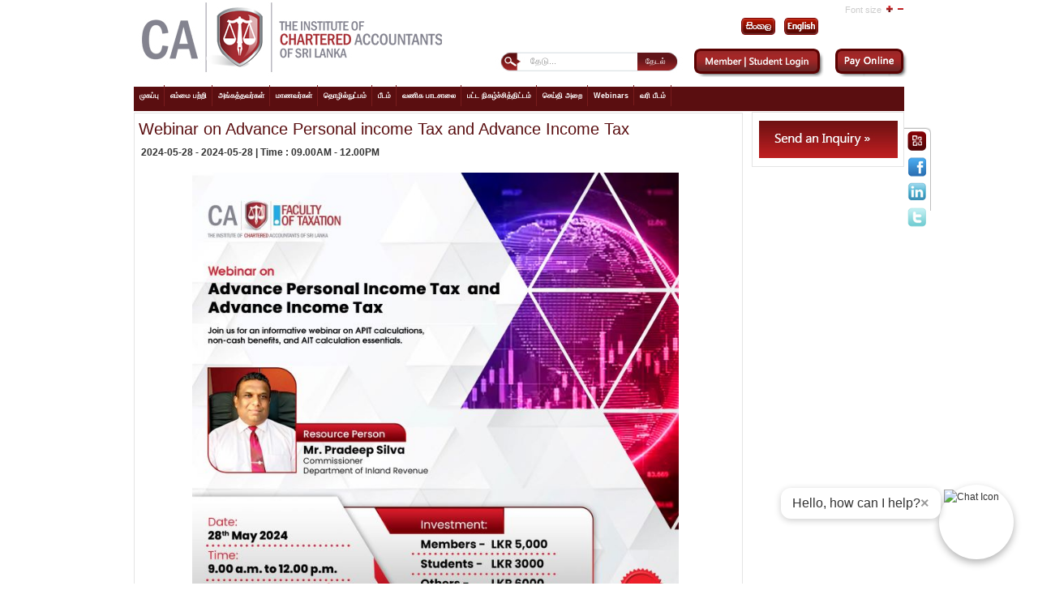

--- FILE ---
content_type: text/html; charset=utf-8
request_url: https://www.casrilanka.com/casl/index.php?option=com_main_event&task=editfe&cid%5B0%5D=1064&Itemid=221&lang=ta
body_size: 31678
content:

<!DOCTYPE html PUBLIC "-//W3C//DTD XHTML 1.0 Transitional//EN" "http://www.w3.org/TR/xhtml1/DTD/xhtml1-transitional.dtd">

<html xmlns="http://www.w3.org/1999/xhtml" xml:lang="ta-lk" lang="ta-lk">


<head>
<meta http-equiv="X-UA-Compatible" content="IE=9">
  <meta http-equiv="content-type" content="text/html; charset=utf-8" />
  <meta name="robots" content="index, follow" />
  <meta name="keywords" content="CA Srilanka" />
  <meta name="description" content="CA Sri Lanka is the National Professional Accountancy Organization" />
  <meta name="generator" content="Joomla! 1.5 - Open Source Content Management" />
  <title>Event Manager</title>
  <link href="/casl/templates/poo_icasl/favicon.ico" rel="shortcut icon" type="image/x-icon" />
  <link rel="stylesheet" href="/casl/modules/mod_jflanguageselection/tmpl/mod_jflanguageselection.css" type="text/css" />
  <style type="text/css">
    <!--

.osolCaptchaBlock{
	width:100%;
}
.osolCaptchaBlock label{
	
}
.osolCaptchaBlock table td{
	
	text-align:center;
}

    -->
  </style>
  <script type="text/javascript" src="/casl/media/system/js/mootools.js"></script>

<link rel="stylesheet" href="https://www.casrilanka.com/casl/templates/system/css/system.css" type="text/css" />
<link rel="stylesheet" href="https://www.casrilanka.com/casl/templates/system/css/general.css" type="text/css" />
<link rel="stylesheet" href="https://www.casrilanka.com/casl/templates/poo_icasl/css/template.css" type="text/css" />
<!--<script language="javascript" type="text/javascript" src="/js/ja.script.js"></script>-->

<script language="JavaScript" src="https://seal.networksolutions.com/siteseal/javascript/siteseal.js" type="text/javascript"></script>



<script type="text/javascript" src="https://www.casrilanka.com/casl/plugins/system/plg_japopup/fancybox/js/jquery-1.3.2.min.js"></script>




<script src="https://www.casrilanka.com/casl/plugins/system/plg_japopup/fancybox/js/jquery.easing.1.3.js" type="text/javascript" ></script>

<script src="https://www.casrilanka.com/casl/plugins/system/plg_japopup/fancybox/js/jquery.fancybox-1.2.1.js" type="text/javascript" ></script>

<link href="https://www.casrilanka.com/casl/plugins/system/plg_japopup/fancybox/css/jquery.fancybox.css" type="text/css" rel="stylesheet" />




<link rel="stylesheet" href="https://www.casrilanka.com/casl/templates/poo_icasl/css/menu.css" type="text/css" />
<link rel="stylesheet" href="https://www.casrilanka.com/casl/templates/poo_icasl/css/ja-sosdmenu.css" type="text/css" />
<script language="javascript" type="text/javascript" src="https://www.casrilanka.com/casl/templates/poo_icasl/js/ja.moomenu.js"></script>

<link rel="stylesheet" href="https://www.casrilanka.com/casl/templates/poo_icasl/styles/background/purewhite/style.css" type="text/css" />

<!--[if IE 7.0]>
<style type="text/css">
.clearfix {display: inline-block;}
</style>
<![endif]-->

<link rel="stylesheet" href="https://www.casrilanka.com/casl/templates/poo_icasl/css/typo.css" type="text/css" />
  		<link rel="stylesheet" href="https://www.casrilanka.com/casl/templates/poo_icasl/css/custom_ta.css" type="text/css" />
 		






<style>
.certify {
    position: absolute;
    right: 367px;
    top: 10px;
}

.pays img {
	height: 25px;
	margin-top: 4px;
}
.certify img {
    width: 106px !important;
}
td.small img {
	height: 18px;
	margin-top: 0;
}

#ja-footnav table {
    float: right;
/*    position: absolute!important;
    right: 123px!important;*/
    width: 0;
}

#ja-footnav .mainlevel-nav:first-child{
	border-bottom:1px solid #fff;
	
	}
@media screen and (-webkit-min-device-pixel-ratio:0) { 
 #ja-footnav table {
    float: right;
    width: 0;
}
}
</style>

<!--[if gte IE 8.0]>
<style type="text/css">
.clearfix {display: block;}
/>
</style>
<![endif]-->



</head>


<body id="bd" class="fs3 Moz" >

<script>

  (function(i,s,o,g,r,a,m){i['GoogleAnalyticsObject']=r;i[r]=i[r]||function(){

  (i[r].q=i[r].q||[]).push(arguments)},i[r].l=1*new Date();a=s.createElement(o),

  m=s.getElementsByTagName(o)[0];a.async=1;a.src=g;m.parentNode.insertBefore(a,m)

  })(window,document,'script','//www.google-analytics.com/analytics.js','ga');

 

  ga('create', 'UA-48300174-1', 'casrilanka.com');

  ga('send', 'pageview');
</script>
<script> !function(f,b,e,v,n,t,s) {if(f.fbq)return;n=f.fbq=function(){n.callMethod? n.callMethod.apply(n,arguments):n.queue.push(arguments)}; if(!f._fbq)f._fbq=n;n.push=n;n.loaded=!0;n.version='2.0'; n.queue=[];t=b.createElement(e);t.async=!0; t.src=v;s=b.getElementsByTagName(e)[0]; s.parentNode.insertBefore(t,s)}(window, document,'script', 'https://connect.facebook.net/en_US/fbevents.js'); fbq('init', '900077754077238'); fbq('track', 'PageView'); </script> <noscript><img height="1" width="1" style="display:none" src="https://www.facebook.com/tr?id=900077754077238&ev=PageView&noscript=1" /></noscript> <!-- End Facebook Pixel Code -->  


 
<a name="Top" id="Top"></a>


	<div id="topp">
	
	<div id="ja-social">
			<table border="0">
<tbody>
<tr>
<td><a href="http://outlook.office365.com/casrilanka.org" target="_blank"><img src="/casl/images/stories/new/social/mail.png" border="0" /></a></td>
</tr>
<tr>
<td><a href="https://www.facebook.com/casrilanka1959" target="_blank"><img src="/casl/images/stories/new/social/face.png" border="0" /></a></td>
</tr>
<tr>
<td><a href="https://www.linkedin.com/school/institute-of-chartered-accountants-of-sri-lanka" target="_blank"><img src="/casl/images/stories/new/social/linked.png" border="0" /></a></td>
</tr>
<tr>
<td><a href="https://twitter.com/casrilanka" target="_blank"><img src="/casl/images/stories/new/social/twitter.png" border="0" /></a></td>
</tr>
</tbody>
</table>

	</div>
		</div>

<div id="ja-wrapper">

<!-- BEGIN: HEADER -->

<div id="ja-headerwrap">


	<div id="ja-header" class="clearfix" >
	<div id="ja-login">
	
    
    <div id="jflanguageselection"><div class="rawimages"><span><a href="https://www.casrilanka.com/casl/index.php?option=com_main_event&amp;task=editfe&amp;cid[0]=1064&amp;Itemid=221&amp;lang=si"><img src="https://www.casrilanka.com/casl/images/si.gif" alt="Sinhala (Sri Lanka)" title="Sinhala (Sri Lanka)" /></a></span><span><a href="https://www.casrilanka.com/casl/index.php?option=com_main_event&amp;task=editfe&amp;cid[0]=1064&amp;Itemid=221&amp;lang=en"><img src="https://www.casrilanka.com/casl/images/en.gif" alt="English (United Kingdom)" title="English (United Kingdom)" /></a></span></div></div><!--JoomFish V2.1.7 (Dafad)-->
<!-- &copy; 2003-2011 Think Network, released under the GPL. -->
<!-- More information: at http://www.joomfish.net -->

	</div>
		<h1 class="logo">
	<a href="/casl/index.php" title="casrilanka"><span>casrilanka</span></a>
	</h1>
	
		
		<ul class="ja-usertools-font">
	      <span style="padding:0 5px 0 0;">Font size</span><li><img style="cursor: pointer;" title="Increase font size" src="https://www.casrilanka.com/casl/templates/poo_icasl/images/user-increase.png" alt="Increase font size" id="ja-tool-increase" onclick="switchFontSize('poo_icasl_ja_font','inc'); return false;" /></li>
		  <!--<li><img style="cursor: pointer;" title="" src="/images/user-reset." alt="" id="ja-tool-reset" onclick="switchFontSize('',); return false;" /></li>-->
		  <li><img style="cursor: pointer;" title="Decrease font size" src="https://www.casrilanka.com/casl/templates/poo_icasl/images/user-decrease.png" alt="Decrease font size" id="ja-tool-decrease" onclick="switchFontSize('poo_icasl_ja_font','dec'); return false;" /></li>
		</ul>
		<script type="text/javascript">var CurrentFontSize=parseInt('3');</script>
		 
			
            
			<div id="ja-search">
	<form action="index.php?Itemid=123" method="post">
	<div class="search">
		<input name="searchword" id="mod_search_searchword" maxlength="20" alt="தேடல்" class="inputbox" type="text" size="20" value="தேடு..."  onblur="if(this.value=='') this.value='தேடு...';" onfocus="if(this.value=='தேடு...') this.value='';" /><input type="submit" value="தேடல்" class="button" onclick="this.form.searchword.focus();"/>	</div>
	<input type="hidden" name="task"   value="search" />
	<input type="hidden" name="option" value="com_search" />
	<input type="hidden" name="Itemid" value="221" />
</form>    <style type="text/css">
	a#myhomebtn {
		border-right:1px solid #A80002;
		padding: 0 5px; 
		color:#A80002;
		font-size: 85%; 
		text-decoration:none;
	}	
	a#myhomebtn:hover {
		text-decoration:underline;
	}
	    
	.logbutton { 
	  background: none repeat scroll 0 0 transparent;
	  border: medium none;
	  color: #A80002;
	  font-size: 85%;
	  text-transform: none;
	 }
	 .logbutton:hover {
		text-decoration:underline;
		cursor:pointer;  
	 }
	</style>

<div style="padding-top:5px;">
 <a href="/casl/index.php?option=com_user&amp;view=login&amp;Itemid=268&amp;lang=ta" id="myhomebtn"  class="button" style="border:none; " >
 <img src="/casl/images/stories/new/login2.png" /></a>
</div>
 <a href="/casl/index.php?option=com_ap_paywl&amp;lang=ta"> <img style="display:inline-block;" src="https://www.casrilanka.com/casl/templates/poo_icasl/images/new/payonline.png" /> </a>
		</div>
		

	</div>
</div>
<!-- END: HEADER -->
<!-- BEGIN: MAIN NAVIGATION -->

<div id="ja-mainnavwrap">
	<div id="ja-mainnav" class="clearfix">
	<ul class="menu"><li class="item1"><a href="https://www.casrilanka.com/casl/"><span>முகப்பு</span></a></li><li class="parent item55"><a href="#"><span>எம்மை பற்றி</span></a><ul><li class="item337"><a href="/casl/index.php?option=com_content&amp;view=article&amp;id=74&amp;Itemid=337&amp;lang=ta"><span>தொடர்புகளுக்கு</span></a></li><li class="item85"><a href="/casl/index.php?option=com_content&amp;view=article&amp;id=70&amp;Itemid=85&amp;lang=ta"><span>நாம் யார்?</span></a></li><li class="item86"><a href="/casl/index.php?option=com_content&amp;view=article&amp;id=71&amp;Itemid=86&amp;lang=ta"><span>நாம் என்ன செய்கின்றோம்?</span></a></li><li class="item87"><a href="/casl/index.php?option=com_content&amp;view=article&amp;id=72&amp;Itemid=87&amp;lang=ta"><span>Who we work with</span></a></li><li class="item88"><a href="/casl/index.php?option=com_content&amp;view=article&amp;id=73&amp;Itemid=88&amp;lang=ta"><span>நாம் எங்கு உள்ளோம்?</span></a></li><li class="item493"><a href="/casl/index.php?option=com_content&amp;view=article&amp;id=2334&amp;Itemid=493&amp;lang=ta"><span>Right to Information Act</span></a></li></ul></li><li class="parent item37"><a href="/casl/index.php?option=com_content&amp;view=article&amp;id=49&amp;Itemid=37&amp;page=secpage&amp;lang=ta"><span>அங்கத்தவர்கள்</span></a><ul><li class="item410"><a href="/casl/index.php?option=com_content&amp;view=article&amp;id=49&amp;Itemid=37&amp;page=secpage&amp;lang=ta"><span>Member Home Page</span></a></li><li class="item61"><a href="/casl/index.php?option=com_content&amp;view=article&amp;id=53&amp;Itemid=61&amp;lang=ta"><span>My CPD</span></a></li><li class="item63"><a href="/casl/index.php?option=com_content&amp;view=article&amp;id=52&amp;Itemid=63&amp;lang=ta"><span>General FAQ</span></a></li><li class="item64"><a href="/casl/index.php?option=com_content&amp;view=article&amp;id=55&amp;Itemid=64&amp;lang=ta"><span>Resources for My Practice</span></a></li><li class="item163"><a href="http://library.casrilanka.com/" target="_blank"><span>Online Library</span></a></li><li class="item65"><a href="/casl/index.php?option=com_content&amp;view=article&amp;id=59&amp;Itemid=65&amp;lang=ta"><span>My Guide to Regulations</span></a></li><li class="item153"><a href="/casl/index.php?option=com_content&amp;view=article&amp;id=103&amp;Itemid=153&amp;lang=ta"><span>Useful Links</span></a></li><li class="item294"><a href="http://www.casrilanka.com/casl/index.php?option=com_content&amp;view=article&amp;id=298:issuing-good-standing-letters&amp;catid=3:member-news&amp;Itemid=294"><span>Member Services</span></a></li><li class="item295"><a href="http://www.casrilanka.com/casl/index.php?option=com_content&amp;view=article&amp;id=566:issuing-good-standing-letters&amp;catid=3:member-news&amp;Itemid=295"><span>Member Societies</span></a></li><li class="item296"><a href="http://www.casrilanka.com/casl/index.php?option=com_content&amp;view=article&amp;id=479&amp;Itemid=296"><span>Overseas Chapters</span></a></li><li class="item309"><a href="/casl/index.php?option=com_jobpostfe&amp;Itemid=309&amp;lang=ta"><span>Job Bank</span></a></li><li class="item595"><a href="/casl/index.php?option=com_content&amp;view=article&amp;id=4194&amp;Itemid=595&amp;lang=ta"><span>Practicing Firm List</span></a></li><li class="item605"><a href="/casl/index.php?option=com_content&amp;view=article&amp;id=4310&amp;Itemid=605&amp;lang=ta"><span>Practicing Members List</span></a></li></ul></li><li class="parent item2"><a href="/casl/index.php?option=com_content&amp;view=article&amp;id=23&amp;Itemid=2&amp;page=secpage&amp;lang=ta"><span>மாணவர்கள்</span></a><ul><li class="item411"><a href="/casl/index.php?option=com_content&amp;view=article&amp;id=23&amp;Itemid=2&amp;page=secpage&amp;lang=ta"><span>மாணவர் முகப்பு பக்கம்</span></a></li><li class="item74"><a href="/casl/index.php?option=com_content&amp;view=article&amp;id=63&amp;Itemid=74&amp;lang=ta"><span>பட்டய கணக்காளாராவது ஏன்?</span></a></li><li class="item289"><a href="/casl/index.php?option=com_user&amp;view=login&amp;Itemid=289&amp;lang=ta"><span>மாணவர் முகப்பு</span></a></li><li class="item78"><a href="/casl/index.php?option=com_content&amp;view=article&amp;id=67&amp;Itemid=78&amp;lang=ta"><span>மாணவர்களைப் பதிவுசெய்தல்</span></a></li><li class="item217"><a href="/casl/index.php?option=com_content&amp;view=article&amp;id=300&amp;Itemid=217&amp;lang=ta"><span>கல்வி</span></a></li><li class="item76"><a href="/casl/index.php?option=com_content&amp;view=article&amp;id=65&amp;Itemid=76&amp;lang=ta"><span>பாடநெறி</span></a></li><li class="item79"><a href="/casl/index.php?option=com_content&amp;view=article&amp;id=68&amp;Itemid=79&amp;lang=ta"><span>பரீட்சைகள்</span></a></li><li class="item80"><a href="/casl/index.php?option=com_content&amp;view=article&amp;id=69&amp;Itemid=80&amp;lang=ta"><span>செய்முறைப் பயிற்சி</span></a></li><li class="item482"><a href="https://www.casrilanka.com/casl/index.php?option=com_content&amp;view=article&amp;id=80&amp;Itemid=116&amp;lang=en"><span>Multimedia English Language Centre (MELC)</span></a></li><li class="item471"><a href="/casl/index.php?option=com_content&amp;view=article&amp;id=92&amp;Itemid=149&amp;lang=ta"><span>IT Training Courses</span></a></li><li class="item534"><a href="/casl/index.php?option=com_content&amp;view=article&amp;id=3049&amp;Itemid=534&amp;lang=ta"><span>Exemptions</span></a></li><li class="item164"><a href="http://library.casrilanka.com/" target="_blank"><span>இணைய நூலகம்</span></a></li><li class="item417"><a href="/casl/index.php?option=com_content&amp;view=article&amp;id=125&amp;Itemid=168&amp;lang=ta"><span>CA Students’ Society</span></a></li><li class="item75"><a href="/casl/index.php?option=com_content&amp;view=article&amp;id=64&amp;Itemid=75&amp;lang=ta"><span>புலமைப்பரிசில் திட்டம்</span></a></li><li class="item310"><a href="/casl/index.php?option=com_jobpostfe&amp;Itemid=310&amp;lang=ta"><span>பயிற்சி மற்றும் தொழில் வாய்ப்புக்கள்</span></a></li><li class="item77"><a href="/casl/index.php?option=com_content&amp;view=article&amp;id=66&amp;Itemid=77&amp;lang=ta"><span>வசதிகள்</span></a></li></ul></li><li class="parent item338"><a href="/casl/index.php?option=com_content&amp;view=article&amp;id=1186&amp;Itemid=338&amp;lang=ta"><span>தொழில்நுட்பம்</span></a><ul><li class="item413"><a href="/casl/index.php?option=com_content&amp;view=article&amp;id=1186&amp;Itemid=338&amp;lang=ta"><span>Technical Home Page</span></a></li><li class="item339"><a href="/casl/index.php?option=com_content&amp;view=article&amp;id=235&amp;Itemid=339&amp;lang=ta"><span>Accounting Standards</span></a></li><li class="item340"><a href="/casl/index.php?option=com_content&amp;view=article&amp;id=236&amp;Itemid=340&amp;lang=ta"><span>Auditing Standards</span></a></li><li class="item591"><a href="https://www.casrilanka.com/casl/index.php?option=com_content&amp;view=article&amp;id=4069&amp;Itemid=341&amp;lang=en"><span>Sustainability Disclosure Standards</span></a></li><li class="item341"><a href="/casl/index.php?option=com_content&amp;view=article&amp;id=249&amp;Itemid=341&amp;lang=ta"><span>Audit Pronouncements</span></a></li><li class="item489"><a href="/casl/index.php?option=com_content&amp;view=article&amp;id=2314&amp;Itemid=489&amp;lang=ta"><span>SMP Capacity Building</span></a></li><li class="item401"><a href="/casl/index.php?option=com_content&amp;view=article&amp;id=1494&amp;Itemid=401&amp;lang=ta"><span>Quality Management Standards</span></a></li><li class="item478"><a href="/casl/index.php?option=com_content&amp;view=article&amp;id=2194&amp;Itemid=478&amp;lang=ta"><span>Integrated Reporting</span></a></li><li class="item453"><a href="/casl/index.php?option=com_content&amp;view=article&amp;id=1187&amp;Itemid=453&amp;lang=ta"><span>Publications</span></a></li><li class="item504"><a href="/casl/index.php?option=com_content&amp;view=article&amp;id=2368&amp;Itemid=504&amp;lang=ta"><span>Research</span></a></li><li class="item546"><a href="/casl/index.php?option=com_content&amp;view=article&amp;id=3155&amp;Itemid=546&amp;lang=ta"><span>Technical Updates</span></a></li></ul></li><li class="parent item57"><a href="/casl/index.php?option=com_content&amp;view=article&amp;id=81&amp;Itemid=57&amp;page=secpage&amp;lang=ta"><span>பீடம்</span></a><ul><li class="item412"><a href="/casl/index.php?option=com_content&amp;view=article&amp;id=81&amp;Itemid=57&amp;page=secpage&amp;lang=ta"><span>Faculty Home Page</span></a></li><li class="item82"><a href="/casl/index.php?option=com_content&amp;view=article&amp;id=78&amp;Itemid=82&amp;lang=ta"><span>தகவல் தொழில்நுட்பம்</span></a></li><li class="item84"><a href="/casl/index.php?option=com_content&amp;view=article&amp;id=76&amp;Itemid=84&amp;lang=ta"><span>கணக்காய்வு பீடம்</span></a></li><li class="item115"><a href="/casl/index.php?option=com_content&amp;view=article&amp;id=79&amp;Itemid=115&amp;lang=ta"><span>நிதி அறிக்கை பீடம்</span></a></li><li class="item116"><a href="/casl/index.php?option=com_content&amp;view=article&amp;id=80&amp;Itemid=116&amp;lang=ta"><span>பல்லூடக ஆங்கில மொழி மையம்</span></a></li><li class="item550"><a href="/casl/index.php?option=com_content&amp;view=article&amp;id=3355&amp;Itemid=550&amp;lang=ta"><span>CBA &amp; CCA Faculty</span></a></li><li class="item544"><a href="/casl/index.php?option=com_content&amp;view=article&amp;id=3141&amp;Itemid=544&amp;lang=ta"><span>Taxation</span></a></li></ul></li><li class="item58"><a href="/casl/index.php?option=com_content&amp;view=article&amp;id=85&amp;Itemid=58&amp;lang=ta"><span>வணிக பாடசாலை</span></a></li><li class="item302"><a href="/casl/index.php?option=com_content&amp;view=article&amp;id=786&amp;Itemid=302&amp;lang=ta"><span>பட்ட நிகழ்ச்சித்திட்டம்</span></a></li><li class="item156"><a href="/casl/index.php?option=com_content&amp;view=category&amp;id=50&amp;Itemid=156&amp;lang=ta"><span>செய்தி அறை</span></a></li><li class="item397"><a href="https://www.youtube.com/@caonlineacademy6276"><span>Webinars</span></a></li><li class="item83"><a href="/casl/index.php?option=com_content&amp;view=article&amp;id=77&amp;Itemid=83&amp;lang=ta"><span>வரி பீடம்</span></a></li></ul>
	</div>

</div>

<!-- END: MAIN NAVIGATION -->
<div id="ja-containerwrap-fl">
<div id="ja-containerwrap2">
<div id="ja-container">
<div id="ja-container2" class="clearfix">
		<div id="ja-mainbody-fl" class="clearfix">
		<!-- BEGIN: CONTENT -->
		<div id="ja-contentwrap">
		<div id="ja-content" class="cc">
		
				<!--	<div id="ja-pathway">
				
			</div>-->
											
        <h2 class="contentheading">Webinar on Advance Personal income Tax and Advance Income Tax</h2>
                <form action="index.php" method="post" name="adminForm" id="adminForm"  >

            <table class="admintable" width="99%">

                <tr>

                    <td colspan="2">
                        <strong>2024-05-28                            <span style="display:" > - 2024-05-28</span>
                            <span style="display:" > | Time : 09.00AM - 12.00PM</span><br />
                            <span style="display:none" >Virtual</span>
                        </strong>
                    </td>

                </tr>
                			
                <tr>				
                    <td colspan="2">
                        <span style="display:" ><p style="text-align:justify;"><p style="text-align: center;"><img src="/casl/images/2024/Courses/Tax/2024-05-14/apit%20calculations.jpg" border="0" width="600" height="600" /></p>
<p style="text-align: center;"> </p>
<p style="text-align: center;">For Corporate Inquiries</p>
<p style="text-align: center;">Send a request email to: <a href="mailto:pradeep.umapathy@casrilanka.org">pradeep.umapathy@casrilanka.org</a></p></p></span>
                    </td>

                </tr>

                <tr>

                    <td colspan="2" style="background-color:#F3F3F3; padding-right:5px; text-transform:uppercase; text-align:right;">
                        <strong></strong>

                    </td>

                </tr>


                
                
                <tr>

                    <td colspan="2" align="center"><br />
                 

                        <span style="display:none" ><a href="/casl/" target="_blank" ><img src="/casl/components/com_main_event/images/visitlink.jpg" title="More Information Link" /></a></span>

                        <span style="display:none" > <a href="/casl/images/stories/events/" target="_blank" ><img src="/casl/components/com_main_event/images/downloadlink.jpg" title="Download File" /></a></span>
                    </td>

                </tr>

            </table>

            <input type="button" onclick="history.go(-1)" value="<< Back" style="border:none; background:none; cursor:pointer; color:#5b0e0f;"  />      
            <input type="hidden" name="ee_id" value="1064" />
            <input type="hidden" name="option" value="com_main_event" />

        </form>

                        


  


									
				                        
                                    
			    
        
						
						
       					
		</div>
		</div>
		<!-- END: CONTENT -->
											  <div id="ja-banleft">
									<div class="moduletable">
					<!doctype html>
<html lang="en">
<head>
  <meta charset="utf-8" />
  <meta name="viewport" content="width=device-width, initial-scale=1" />
  <title>CA Chatbot Launcher</title>
  <style>
    /* Chat Icon Launcher (bigger) */
    #chat-launcher {
      position: fixed;
      bottom: 30px;
      right: 30px;
      width: 80px;                 /* increased from 60px */
      height: 80px;                /* increased from 60px */
      border-radius: 50%;
      background-color: white;
      box-shadow: 0 4px 10px rgba(0, 0, 0, 0.3);
      cursor: pointer;
      z-index: 1001;
      display: flex;
      align-items: center;
      justify-content: center;
      padding: 6px;                /* slightly larger padding */
    }
    #chat-launcher img {
      width: 100%;
      height: 100%;
      border-radius: 50%;
    }

    /* Speech Bubble (slightly larger) */
    #chat-bubble {
      position: absolute;
      right: 90px;                 /* nudged to clear larger launcher */
      bottom: 50px;
      background: #fff;
      color: #333;
      padding: 10px 14px;          /* increased padding */
      border-radius: 12px;
      box-shadow: 0 2px 8px rgba(0,0,0,0.2);
      font-size: 16px;             /* increased font size */
      white-space: nowrap;
      z-index: 1002;
      display: flex;
      align-items: center;
      gap: 8px;
    }
    .bubble-close {
      background: none;
      border: none;
      font-size: 18px;             /* a bit larger */
      font-weight: bold;
      cursor: pointer;
      color: #999;
      line-height: 1;
    }
    .bubble-close:hover { color: #000; }

    /* Chat iframe wrapper (larger window) */
    #chat-frame-wrapper {
      display: none;
      position: fixed;
      bottom: 100px;
      right: 30px;
      width: 520px;                /* increased from 400px */
      height: 680px;               /* increased from 500px */
      z-index: 1000;
    }

    /* Chat iframe (original rounded corners & shadow) */
    #chat-iframe {
      width: 100%;
      height: 100%;
      border: none;
      border-radius: 12px;
      box-shadow: 0 4px 20px rgba(0, 0, 0, 0.3);
    }

    /* Close button inside iframe wrapper (scaled up a bit) */
    #chat-close {
      position: absolute;
      top: 18px;                   /* adjusted for larger frame */
      right: 28px;                 /* adjusted for larger frame */
      background: white;
      border: 1px solid #ccc;
      border-radius: 50%;
      font-size: 18px;             /* increased */
      width: 28px;                 /* increased */
      height: 28px;                /* increased */
      line-height: 24px;
      text-align: center;
      font-weight: bold;
      color: #666;
      cursor: pointer;
      z-index: 1001;
      box-shadow: 0 2px 4px rgba(0,0,0,0.2);
      transition: all 0.2s ease-in-out;
    }
    #chat-close:hover {
      color: #000;
      border-color: #999;
    }

    /* Mobile: scale up but stay within screen */
    @media (max-width: 500px) {
      #chat-frame-wrapper {
        width: 95%;
        right: 2.5%;
        height: 85%;
      }
      #chat-bubble {
        font-size: 14px;
        right: 75px;
      }
    }
  </style>
</head>
<body>

  <!-- Chat Toggle Button Wrapper -->
  <div id="chat-launcher" onclick="toggleChat()">
    <div id="chat-bubble">
      Hello, how can I help?
      <span class="bubble-close" onclick="closeBubble(event)">×</span>
    </div>
    <img src="https://casrilanka.com/caslDemo/images/2025/CA_Chat_Bot/cabot.gif" alt="Chat Icon">
  </div>

  <!-- Chatbot iframe and close button -->
  <div id="chat-frame-wrapper">
    <button id="chat-close" onclick="toggleChat()">×</button>
    <iframe id="chat-iframe" src="https://bot.casrilanka.com/"></iframe>
  </div>

  <!-- Script -->
  <script>
    function toggleChat() {
      const frameWrapper = document.getElementById("chat-frame-wrapper");
      const chatBubble = document.getElementById("chat-bubble");

      if (frameWrapper.style.display === "block") {
        frameWrapper.style.display = "none";
      } else {
        frameWrapper.style.display = "block";
        if (chatBubble) chatBubble.style.display = "none"; // Hide bubble when opening chat
      }
    }

    function closeBubble(event) {
      event.stopPropagation(); // Don't toggle chat when closing bubble
      const bubble = document.getElementById("chat-bubble");
      if (bubble) bubble.style.display = "none";
    }
  </script>
</body>
</html>		</div>
	
					  </div>
					  
    			

		</div>
			<!-- BEGIN: RIGHT COLUMN -->
		<div id="ja-col2">
					<div class="r_mod">
					<div class="rcont"><div style="padding:10px 8px;"><a href="/casl/index.php?option=com_inq_manager&amp;Itemid=206&amp;inqto=9&amp;lang=ta"><img src="/casl/images/stories/modules/contact/contact_web.jpg" border="0" width="171" height="46" style="border: 0px none;" /></a></div></div>
		</div>
	
					
    			                
                
                	
    	</div>
		<!-- END: RIGHT COLUMN -->

	
</div>
	</div>

</div>
</div>
				

<!-- BEGIN: FOOTER -->

<div id="ja-footerwrap">
<div id="ja-footer" class="clearfix">
        <div class="certify"> 
            <script language="JavaScript" type="text/javascript"> 
                SiteSeal("https://seal.networksolutions.com/images/basicrecgreen.gif", "NETSB", "none");
            </script>
        </div>
        <div class="pays">
           <!--
<p style="text-align: center;" mce_style="text-align: center;"><span style="color: #ffffff;" mce_style="color: #ffffff;">Secured Payment Options</span></p>
<p style="text-align: center;" mce_style="text-align: center;"><img src="/casl/images/stories/payment/american.jpg" mce_src="/casl/images/stories/payment/american.jpg" border="0" /><img src="/casl/images/stories/payment/mcard.jpg" mce_src="/casl/images/stories/payment/mcard.jpg" border="0" /><img src="/casl/images/stories/payment/visa.png" mce_src="/casl/images/stories/payment/visa.png" border="0" /><img src="/casl/images/stories/payment/ezy.png" mce_src="/casl/images/stories/payment/ezy.png" border="0" /></p>
-->   
<table style="width: 100%;" border="0" cellspacing="0" cellpadding="0">
<tbody>
<tr>
<td><a href="http://outlook.office365.com/casrilanka.org" target="_blank"><img src="/casl/images/stories/new/mailcasl.png" border="0" /></a></td>
<td class="small">
<p style="text-align: center;"><span style="color: #ffffff;">Secured Payment Options</span></p>
<p style="text-align: center;"><img src="/casl/images/stories/payment/american.jpg" border="0" /><img src="/casl/images/stories/payment/mcard.jpg" border="0" /><img src="/casl/images/stories/payment/visa.png" border="0" /><img src="/casl/images/stories/payment/ezy.png" border="0" /><img src="/casl/images/stories/2013/mcash.jpg" border="0" /></p>
</td>
</tr>
</tbody>
</table>
        </div>
        <div id="ja-footnav">
            <table width="100%" border="0" cellpadding="0" cellspacing="1"><tr><td nowrap="nowrap"><a href="#" class="mainlevel-nav" >Privacy Policy</a><span class="mainlevel-nav"> | </span><a href="/casl/index.php?option=com_xmap&amp;sitemap=1&amp;Itemid=29&amp;lang=ta" class="mainlevel-nav" >Site Map</a></td></tr></table>
        </div>
        <div class="copyright">
                <div>காப்புரிமை &#169; 2026 casrilanka. முழுப் பதிப்புரிமை உடையது .</div>
<div>அபிவிருத்தி மற்றும் வடிவமைப்பு<a href="http://www.pooranee.com" target="_blank"> Pooranee Inspirations</a></div>
        </div>
    </div>
</div>
</div>
<!-- END: FOOTER -->

</div>

			
            
            

</body>


</html>


--- FILE ---
content_type: text/css
request_url: https://www.casrilanka.com/casl/templates/poo_icasl/css/template.css
body_size: 40798
content:
/* COMMON STYLE

--------------------------------------------------------- */

html, body, form, fieldset {

	margin: 0;

	padding: 0;

}



body {

	color: #000000;

	background: #FFFFFF;

	font-family: Arial, Helvetica, sans-serif;

	line-height: 150%;

}



body#bd {

	color: #333333;

	background: #F2F2F2;

}



body.contentpane {

	width: auto; /* Printable Page */

	margin: 1em 2em;

	line-height: 1.3em;

	margin: 0px 0px 0px 0px;

	font-size: 12px;

	color: #333;

}



body.fs1 {

	font-size: 10px;

}



body.fs2{

	font-size: 11px;

}



body.fs3{

	font-size: 12px;

}



body.fs4{

	font-size: 13px;

}



body.fs5{

	font-size: 14px;

}



body.fs6{

	font-size: 15px;

}



/* Normal link */

a {

	color: #006699;

	text-decoration: underline;

}






a:hover, a:active, a:focus, a:visited {

	color: #039;

	text-decoration: none;

}
#ja-banner a#Students:hover, a#Students:active, a#Students:focus,
 a#Members:hover, a#Members:active, a#Members:focus,
 a#Welcome:hover, a#Welcome:active, a#Welcome:focus

{

	color: #fff;

	text-decoration: none;

}

/* Title text */

.contentheading, .componentheading, .blog_more strong, h1, h2, h3, h4 {

	font-family: "Segoe UI", Arial, Helvetica, sans-serif;

}



/* Small text */

small, .small, .smalldark, .mosimage_caption, .createby, .createdate, .modifydate, a.readon, .img_caption {

	color: #666666;

	font-size: 92%;

}



/* Heading */

h1 {

	font-size: 180%;

}



h2 {

	font-size: 150%;

}



h3 {

	font-size: 125%;

}



h4 {

	font-size: 100%;

	text-transform: uppercase;

}



p, pre, blockquote, ul, ol, h1, h2, h3, h4, h5, h6 {

	margin: 1em 0;

	padding: 0;

}



ul {

	list-style: none;

}



ul li {

	padding-left: 30px;

	background: url(../images/bullet.gif) no-repeat 18px 8px;

	line-height: 20px;

}



ol li {

	margin-left: 35px;

	line-height: 180%;

}



th {

	padding: 5px;

	font-weight: bold;

	text-align: left;

}



fieldset {

	border: none;

	padding: 10px 5px;

	/*background: url(../images/hdot2.gif) repeat-x top;*/

}



fieldset a {

	font-weight: bold;

}



hr {

	border-top: 1px solid #CCCCCC;

	border-right: 0;

	border-left: 0;

	border-bottom: 0;

	height: 1px;

}



td, div {

	font-size: 100%;

}



img {

	border: none;

}

/* FORM

--------------------------------------------------------- */

form {

	margin: 0;

	padding: 0;

}



form label {

	cursor: pointer;

}



input, select, textarea, .inputbox {

	padding: 3px 5px;

	font-family: Tahoma, Arial, Helvetica, sans-serif;

	font-size: 100%;

}



.button {

	padding:6px 5px;

	border: 1px solid #333333;

	background: url(../images/grad1.gif) repeat-x top #333333;

	color: #CCCCCC;

	font-size: 85%;

	text-transform: uppercase;

}



.button:hover, .button:focus {

	border: 1px solid #999999;

	background: #333333;

	color: #FFFFFF;

}



* html .button {

	padding:6px 5px !important; /*IE 6*/

}



*+html .button {

	padding:8px 6px 5px !important; /*IE 7*/

}



 .button {

	padding:8px 15px 5px -2px \0/ !important; /*IE8*/

}



.inputbox {

	border: 1px solid #CCCCCC;

	background: #FFFFFF;

}



.inputbox:hover, .inputbox:focus {

	background: #FFFFCC;

}



/* BONUS TYPOGRAPHY STYLES

--------------------------------------------------------- */

pre, .code {

	padding: 10px 15px;

	margin: 5px 0 15px;

	border-left: 5px solid #999999;

	background: #FFFFFF;

	font: 1em/1.5 "Courier News", monospace;

}



blockquote {

	padding: 1em 40px 1em 15px;

}



blockquote span.open {

	padding: 0 0 0 20px;

	background: url(../images/so-q.gif) no-repeat left top;

}



blockquote span.close {

	padding: 0 20px 0 0;

	background: url(../images/sc-q.gif) no-repeat bottom right;

}



/* Quote hilight */

.quote-hilite {

	padding: 10px 15px;

	margin: 0;

	border: 1px solid #CACACC;

	background: #FFFFFF;

}



/* Small quote */

.small-quote {

	margin: 0;

	padding: 0;

	background: none;

}



.small-quote span.open-quote {

	margin: 0;

	padding-left: 20px;

	background: url(../images/so-q.gif) no-repeat center left;

}



.small-quote span.close-quote {

	margin: 0;

	padding-right: 20px;

	background: url(../images/sc-q.gif) no-repeat center right;

}



.small-quote span.author {

	padding: 2px 5px 2px 20px;

	border-top: 1px solid #DCDDE0;

	margin: 0.5em 0 0;

	display: block;

	background: url(../images/author.gif) no-repeat 5px 4px #EAEBEE;

	font-size: 90%;

	text-transform: uppercase;

}



/* Rropcap */

.dropcap {

	float: left;

	padding: 4px 8px 0 0;

	display: block;

	color: #999999;

	font: 50px/40px Georgia, Times, serif;

}



/* Tips, Error, Message, Hightlight*/

p.error {

	padding-left: 25px;

	color: #BF0000;

	background: url(../images/icon-error.gif) no-repeat top left;

}



p.message {

	padding-left: 25px;

	color: #006699;

	background: url(../images/icon-info.gif) no-repeat top left;

}



p.tips {

	padding-left: 25px;

	color: #EE9600;

	background: url(../images/icon-tips.gif) no-repeat top left;

}



.highlight {

	padding: 1px 5px;

	background: #FFFFCC;

	font-weight: bold;

}



/* Note Style */

p.stickynote {

	padding: 10px 0px 10px 40px;

	border: 1px solid #CACACC;

	background: url(../images/sticky-bg.gif) no-repeat 5px center #FFFFFF;

}



p.download {

	padding: 10px 0px 10px 40px;

	border: 1px solid #CACACC;

	background: url(../images/download-bg.gif) no-repeat 5px center #FFFFFF;

}



.blocknumber {

	clear: both;

	padding: 5px 15px 10px;

	position: relative;

}



/* Check list */

ul.checklist {

	list-style: none;

}



ul.checklist li {

	margin-left: 15px;

	padding: 0 0 5px 20px;

	background: url(../images/checklist-bg.gif) no-repeat 0 3px;

}



/* Small checklist */

ul.small-checklist {

	list-style: none;

}



ul.small-checklist li {

	margin-left: 15px;

	padding: 0 0 5px 20px;

	background: url(../images/icon_list.gif) no-repeat 0 3px;

}



/* Check list */

ul.stars {

	list-style: none;

}



ul.stars li {

	margin-left: 15px;

	padding: 0px 0 5px 20px;

	background: url(../images/star-bg.gif) no-repeat 0 3px;

}



/* Bignumber */

.bignumber {

	float: left;

	margin-right: 8px;

	padding: 6px 7px;

	display: block;

	background: url(../images/ol-bg.gif) no-repeat top left;

	color: #7BA566;

	font: bold 20px/normal Arial, sans-serif;

}



/* Talking box. Thinking box. */

div.bubble1, div.bubble2, div.bubble3, div.bubble4 {

	margin: 15px 0;

}



div.bubble1 span.author,

div.bubble2 span.author,

div.bubble3 span.author,

div.bubble4 span.author {

	padding-left: 15px;

	margin-left: 15px;

	background: url(../images/author.gif) no-repeat center left;

	font-weight: bold;

}



div.bubble1 div {

	margin: 0;

	width: 100%;

	background: url(../images/bub1-br.gif) no-repeat bottom right;

}



div.bubble1 div div {

	background: url(../images/bub1-bl.gif) no-repeat bottom left;

}



div.bubble1 div div div {

	background: url(../images/bub1-tr.gif) no-repeat top right;

}



div.bubble1 div div div div {

	background: url(../images/bub1-tl.gif) no-repeat top left;

}



div.bubble1 div div div div div {

	margin: 0;

	padding: 15px 15px 30px 15px;

	width: auto;

}



div.bubble2 div {

	margin: 0;

	width: 100%;

	background: url(../images/bub2-br.gif) no-repeat bottom right;

}



div.bubble2 div div {

	background: url(../images/bub2-bl.gif) no-repeat bottom left;

}



div.bubble2 div div div {

	background: url(../images/bub2-tr.gif) no-repeat top right;

}



div.bubble2 div div div div {

	background: url(../images/bub2-tl.gif) no-repeat top left;

}



div.bubble2 div div div div div {

	margin: 0;

	padding: 15px 15px 35px 15px;

	width: auto;

}



div.bubble3 div {

	margin: 0;

	width: 100%;

	background: url(../images/bub3-br.gif) no-repeat bottom right;

}



div.bubble3 div div {

	background: url(../images/bub3-bl.gif) no-repeat bottom left;

}



div.bubble3 div div div {

	background: url(../images/bub3-tr.gif) no-repeat top right;

}



div.bubble3 div div div div {

	background: url(../images/bub3-tl.gif) no-repeat top left;

}



div.bubble3 div div div div div {

	margin: 0;

	padding: 15px 15px 50px 15px;

	width: auto;

}



div.bubble4 div {

	margin: 0;

	width: 100%;

	background: url(../images/bub4-br.gif) no-repeat bottom right;

}



div.bubble4 div div {

	background: url(../images/bub4-bl.gif) no-repeat bottom left;

}



div.bubble4 div div div {

	background: url(../images/bub4-tr.gif) no-repeat top right;

}



div.bubble4 div div div div {

	background: url(../images/bub4-tl.gif) no-repeat top left;

}



div.bubble4 div div div div div {

	margin: 0;

	padding: 15px 15px 55px 15px;

	width: auto;

}



/* Legend */

.legend-title {

	margin: 0;

	padding: 0 3px;

	float: left;

	display: block;

	background: #F6F6F6;

	font-weight: bold;

	position: absolute;

	top: -10px;

	left: 7px;

}



.legend {

	margin: 20px 0;

	padding: 0 10px;

	border: 1px solid #CACACC;

	background: #FFFFFF;

	position: relative;

}



/* JOOMLA STYLE

--------------------------------------------------------- */

table.blog {

}



.article_separator {

	clear: both;

	display: block;

	height: 20px;

}



.article_column {

}



.column_separator {

	padding: 0 25px;

}



/* content tables */

td.sectiontableheader {

  padding: 4px;

  border-right: 1px solid #fff;

}



tr.sectiontableentry0 td,

tr.sectiontableentry1 td,

tr.sectiontableentry2 td {

  padding: 4px;

}



td.sectiontableentry0,

td.sectiontableentry1,

td.sectiontableentry2 {

  padding: 3px;

}



table.contentpane {

	border: none;

	width: 100%;

}



table.contentpaneopen {

	border: none;

	border-collapse: collapse;

	border-spacing: 0;

}



table.contenttoc {

	margin: 0 0 10px 10px;

	padding: 0;

	width: 35%;

	float: right;

}



table.contenttoc a {

	text-decoration: none;

}



table.contenttoc td {

	padding: 1px 5px 1px 25px;

	background: url(../images/bullet-list.gif) no-repeat 5% 50%;

}



table.contenttoc th {

	padding: 0 0 3PX;

	border-bottom: 1px solid #CCCCCC;

	text-indent: 5px;

}



table.poll {

	padding: 0;

	width: 100%;

	border-collapse: collapse;

}



table.pollstableborder {

	padding: 0;

	width: 100%;

	border: none;

	text-align: left;

}



table.pollstableborder img {

	vertical-align: baseline;

}



table.pollstableborder td {

	padding: 4px!important;

	border-collapse: collapse;

	border-spacing: 0;

}



table.pollstableborder tr.sectiontableentry1 td {

	background: #ECECEC;

}



table.searchintro {

	padding: 10px 0;

	width: 100%;

}



table.searchintro td {

	padding: 5px!important;

}



table.adminform {

}



.adminform .inputbox {

}



.blog_more {

	padding: 10px 0;

	background: url(../images/hdot.gif) repeat-x top;

}



.blog_more strong {

	margin: 0 0 5px;

	display: block;

	font-size: 125%;

}



.blog_more ul {

	margin: 0;

	padding: 0;

}



.blog_more ul li {

	margin: 0;

	padding: 0 0 0 17px;

	background: url(../images/bullet.gif) no-repeat 6px 8px;

}



.category {

	font-weight: bold;

}



h1.componentheading, .componentheading {

	padding: 5px 0 15px;

	margin: 0 0 10px;

	background: url(../images/hdot.gif) repeat-x bottom;

}





.contentdescription {

	padding-bottom: 30px;

}



h2.contentheading, .contentheading {

	padding: 5px 0 8px;

	margin: 0;

	font-weight: normal;

}



table.blog .contentheading {

	font-size: 150%;

}







a.contentpagetitle,

a.contentpagetitle:hover,

a.contentpagetitle:active,

a.contentpagetitle:focus {

	text-decoration: none !important;

}



a.readon {

	float: left;

	margin-top: 10px;

	padding: 1px 5px 1px 14px;

	border: 1px solid #F6F6F6;

	display: block;

	background: url(../images/arrow.png) no-repeat 5px 48%;

	color: #006699;

	font-weight: bold;

	text-decoration: none;

	text-transform: uppercase;

}



a.readon:hover, a.readon:active, a.readon:focus {

	border: 1px solid #ECECEC;

	background: url(../images/arrow.png) no-repeat 5px 48% #FFFFFF;

}



table.contentpaneopen td, table.contentpane td {

}



table.contentpaneopen, table.contentpane, table.blog {

	width: 100%;

}



.moduletable {

	padding: 0;

}



ul.pagination {

	margin: 15px auto;

	padding: 10px 0;

	background: url(../images/hdot.gif) repeat-x top;

}



ul.pagination li {

	margin: 0;

	padding: 0;

	display: inline;

	background: none;

}



ul.pagination li span{

	padding: 2px 5px;

}



ul.pagination a {

	padding: 2px 5px;

	border: 1px solid #F6F6F6;

}



ul.pagination a:hover, ul.pagination a:active, ul.pagination a:focus {

	border: 1px solid #ECECEC;

	background: #FFFFFF;

}



.pagenavbar {

	padding-left: 14px;

}



.pagenavcounter {

	padding: 8px 14px 0 14px;

}



.sectiontableheader {

	padding: 8px 5px;

	background: #444444;

	color: #FFFFFF;

}



.sectiontableheader a {

	color: #FFFFFF;

}



tr.sectiontableentry1 td {

	padding: 8px 5px;

	background: url(../images/hdot2.gif) repeat-x bottom;

}



tr.sectiontableentry2 td {

	padding: 8px 5px;

	background: url(../images/hdot2.gif) repeat-x bottom #ECECEC;

}



tr.sectiontableentry1:hover td,

tr.sectiontableentry2:hover td {

	background: url(../images/hdot2.gif) repeat-x bottom #FFFFCC;

}



.smalldark {

	text-align: left;

}



div.syndicate div {

	text-align: center;

}



.pollstableborder tr.sectiontableentry1 td,

.pollstableborder tr.sectiontableentry2 td {

	background: none;

}



/* META

--------------------------------------------------------- */

.article-tools {

	border-top: 1px solid #DDDDDD;

	width: 100%;

	float: left;

	clear: both;

	margin-bottom: 15px;

	display: block;

	background: #ECECEC;

}



.article-meta {

	padding: 5px;

	width: 80%;

	float: left;

}



.createby {

	padding: 3px 3px 3px 20px;

	background: url(../images/icon-user.gif) no-repeat 0 2px;

}



.createdate {

	padding: 3px 3px 3px 20px;

	background: url(../images/icon-date.gif) no-repeat 0 2px;

}



.modifydate {

	width: 100%;

	float: left;

}



div.buttonheading {

	float: right;

	width: 15%;

}



.buttonheading img {

	margin: 7px 5px 0 0;

	border: 0;

	float: right;

}



/* MAIN LAYOUT DIVS

--------------------------------------------------------- */

#ja-wrapper {

	width: 100%;

	margin: 0;

	background: #F2F2F2;

}



#ja-containerwrap {

	background: url(../images/cw-bg1.gif) repeat-y 50% 0;

}



#ja-containerwrap2 {

	background: url(../images/cw-bg2.gif) no-repeat 50% 0;

}



#ja-container {

	background: url(../images/c-bg1.gif) repeat-y 18% 0;

}



#ja-container2 {

	padding: 20px 0;

	background: url(../images/c-bg2.gif) no-repeat 18% 0;

}



#ja-mainbody-fr #ja-col1 {

	width: 20%;

}



#ja-mainbody-fr #ja-contentwrap {

	width: 80%;

}



#ja-mainbody, #ja-mainbody-fl {

	float: left;

	width: 79%;
	

}



#ja-mainbody #ja-contentwrap {

	float: right;

	width: 75%;

	

}



#ja-mainbody-fl #ja-contentwrap {

	float: left;

	width: 100%;

}



#ja-mainbody-f, #ja-mainbody-fr {

	float: none;

	width: 100%;

}



#ja-mainbody-fr #ja-contentwrap {

	width: 74.8%;

	float: right;

}



#ja-mainbody-fr #ja-col1 {

	width: 20%;

	float: left;

}



#ja-mainbody-fr #ja-contentwrap {

	width: 80%;

}



#ja-content {

	padding: 0 20px 0 40px;

}

#ja-contentwrap {

	min-height: 300px;

	height: auto;

}

* html #ja-contentwrap {

	height: 300px;

}

#ja-mainbody-fl #ja-content {

	padding-left: 0;

}



#ja-mainbody-f #ja-content {

	padding: 0;

}



/* Full */

#ja-containerwrap-f {

	background: url(../images/cwf-bg.gif) repeat-x top left #F6F6F6;

}



#ja-containerwrap-f #ja-containerwrap2 {

	background: none;

}



#ja-containerwrap-f #ja-container,

#ja-containerwrap-f #ja-container2 {

	background: none;

}



/* Full left */

#ja-containerwrap-fl {

	background: url(../images/cwf-bg.gif) repeat-x top left #F6F6F6;

}



#ja-containerwrap-fl #ja-containerwrap2,

#ja-containerwrap-fl #ja-container,

#ja-containerwrap-fl #ja-container2 {

	background: none;

}



/* Full right */

#ja-containerwrap-fr {

	background: url(../images/cw-bg1.gif) repeat-y 50% 0;

}



#ja-containerwrap-fr #ja-containerwrap2 {

	background: url(../images/cw-bg2.gif) no-repeat 50% 0;

}



/* HEADER

--------------------------------------------------------- */

#ja-headerwrap {

	background: #333333;

	color: #CCCCCC;

	line-height: normal;

	height: 80px;

}



#ja-header {

	position: relative;

	height: 137px;

	background:url(../images/new/menu/menu_ba.jpg) repeat-x bottom; 

}



.ja-headermask {

	width: 602px;

	display: block;

	background: url(../images/header-mask.png) no-repeat top right;

	height: 80px;

	position: absolute;

	top: 0;

	right: -1px;

}



#ja-header a {

	color: #CCCCCC;

}



h1.logo, h1.logo-text {

	margin: 0 0 0 5px;

	padding: 0;

	font-size: 180%;

	text-transform: uppercase;

}



h1.logo a {

	width: 208px;

	display: block;

	background: url(../images/logo.png) no-repeat;

	height: 80px;

	position: relative;

	z-index: 100;

}



h1.logo a span {

	position: absolute;

	top: -1000px;

}



h1.logo-text a {

	color: #CCCCCC !important;

	text-decoration: none;

	outline: none;

	position: absolute;

	bottom: 40px;

	left: 5px;

}



p.site-slogan {

	margin: 0;

	padding: 0;

	padding: 2px 5px;

	color: #FFFFFF;

	background: #444444;

	font-size: 92%;

	position: absolute;

	bottom: 20px;

	left: 0;

}



/* Search */

#ja-search {

	padding-left: 20px;

	background: url(../images/icon-search.gif) no-repeat center left;

	position: absolute;

	bottom: 15px;

	right: 0;

}



#ja-search .inputbox {

	width: 120px;

	border: 1px solid #333333;

	padding: 3px 5px;

	color: #999999;

	background: #444444;

	font-size: 92%;

}



/* MAIN NAVIGATION

--------------------------------------------------------- */



#ja-pathway {

	font-size: 92%;

}



#ja-pathway strong {

	margin-right: 5px;

	font-weight: normal;

}



#ja-pathway a {

	text-decoration: none;

}



#ja-pathway img {

	margin: 1px 5px;

}



/* MODULE

--------------------------------------------------------- */

div.moduletable,

div.moduletable_menu,

div.moduletable_text {

	padding: 0 0 20px;

	margin-bottom: 15px;

/*	background: url(../images/hdot.gif) repeat-x bottom;

*/}



div.moduletable h3,

div.moduletable_menu h3,

div.moduletable_text h3 {

	padding: 0 0 8px;

	margin: 0;

 
 
 
	text-transform: none;
 
    color: #5A0E10;
    font-size: 163%;
    font-weight: normal;
 

}



/* Module rounded */

div.module h3 {

	margin: 0 -15px 10px;

	padding: 8px 15px 5px;

	border-bottom: 2px solid #F6F6F6;

	color: #7BA566;

	font-size: 125%;

	font-weight: bold;

	text-transform: uppercase;

}



div.module_black,

div.module_green,

div.module_blue,

div.module_red,

div.module {

	margin-bottom: 5px;

	padding-bottom:15px;

	float: left;

	clear: both;

	width: 100%;

	background: url(../images/b-br.gif) no-repeat bottom right #FFFFFF;

}



div.module div {

	background: url(../images/b-bl.gif) no-repeat bottom left;

}



div.module div div {

	background: url(../images/b-tr.gif) no-repeat top right;

}



div.module div div div {

	padding: 0 15px 10px;

	background: url(../images/b-tl.gif) no-repeat top left;

}



div.module_black div div div div,

div.module_green div div div div,

div.module_blue div div div div,

div.module_red div div div div,

div.module_text div div div div,

div.module div div div div {

	margin: 0;

	padding: 0;

	float: left;

	width: 99%;

	background: none;

}



div.module_text h3 {

	margin: 0 0 10px;

	width: 100%;

	clear: both;

	display: block;

	overflow: hidden;

}



div.module_text span {

	padding: 0 3px 0 0;

	float: left;

	clear: both;

	display: block;

	background: #F6F6F6;

	font-weight: bold;

}



div.module_text {

	margin-bottom: 20px;

	padding: 0;

	float: left;

	clear: both;

	width: 100%;

	background: url(../images/bt-br.gif) no-repeat bottom right #F6F6F6;

}



div.module_text div {

	background: url(../images/bt-bl.gif) no-repeat bottom left;

}



div.module_text div div {

	background: url(../images/bt-tr.gif) no-repeat top right;

}



div.module_text div div div {

	padding: 0 15px 10px;

	display: block;

	background: url(../images/bt-tl.gif) no-repeat top left;

}



div.banneritem_text {

	padding: 5px 0 !important;

}



/* red */

div.module_black h3,

div.module_green h3,

div.module_blue h3,

div.module_red h3 {

	margin: 0 -15px 10px;

	padding: 8px 15px 5px;

	border-bottom: 1px solid #F6F6F6;

	color: #FFFFFF;

	font-size: 125%;

	font-weight: bold;

	text-transform: uppercase;

}



div.module_red {

	background: url(../images/br-br.gif) no-repeat bottom right #BF0000;

	color: #FFFFFF;

}



div.module_red div {

	background: url(../images/br-bl.gif) no-repeat bottom left;

}



div.module_red div div {

	background: url(../images/br-tr.gif) no-repeat top right;

}



div.module_red div div div {

	padding: 0 15px 10px;

	background: url(../images/br-tl.gif) no-repeat top left;

}



/* blue */

div.module_blue {

	background: url(../images/bb-br.gif) no-repeat bottom right #006699;

	color: #FFFFFF;

}



div.module_blue div {

	background: url(../images/bb-bl.gif) no-repeat bottom left;

}



div.module_blue div div {

	background: url(../images/bb-tr.gif) no-repeat top right;

}



div.module_blue div div div {

	padding: 0 15px 10px;

	background: url(../images/bb-tl.gif) no-repeat top left;

}



/* green */

div.module_green {

	background: url(../images/bg-br.gif) no-repeat bottom right #7BA566;

	color: #FFFFFF;

}



div.module_green div {

	background: url(../images/bg-bl.gif) no-repeat bottom left;

}



div.module_green div div {

	background: url(../images/bg-tr.gif) no-repeat top right;

}



div.module_green div div div {

	padding: 0 15px 10px;

	background: url(../images/bg-tl.gif) no-repeat top left;

}



/* black */

div.module_black {

	background: url(../images/bl-br.gif) no-repeat bottom right #333333;

	color: #FFFFFF;

}



div.module_black div {

	background: url(../images/bl-bl.gif) no-repeat bottom left;

}



div.module_black div div {

	background: url(../images/bl-tr.gif) no-repeat top right;

}



div.module_black div div div {

	padding: 0 15px 10px;

	background: url(../images/bl-tl.gif) no-repeat top left;

}



div.module_blue ul,

div.module_blue ol,

div.module_red ul,

div.module_red ol,

div.module_black ul,

div.module_black ol,

div.module_green ul,

div.module_green ol {

	margin: 0;

	padding: 0;

}



div.module_blue li,

div.module_red li,

div.module_black li,

div.module_green li {

	margin-left: 20px;

	padding: 0;

	line-height: 150%;

}



div.module_blue a,

div.module_red a,

div.module_black a,

div.module_green a {

	color: #FFFFFF;

}



div.advs {

	float: left;

	width: 100%;

	clear: both;

	display: block;

}



/* LEFT COLUMN + RIGHT COLUMN

--------------------------------------------------------- */

#ja-col1 {

	float: left;

	width: 24.99%;

	padding-top: 10px;

	overflow: hidden;

}



#ja-col2 {

	float: right;

	width: 20%;

	overflow: hidden;

}



#ja-col1 table,

#ja-col2 table {

	border-collapse: collapse;

	border-spacing: 0;

}



#ja-col1 ul li,

#ja-col2 ul li {

	padding-left: 15px;

	margin: 0;

	background: url(../images/bullet.gif) no-repeat 5px 50%;

}



#ja-col1 ul, #ja-col2 ul {

	margin: 0;

	

}



#ja-col1 ol, #ja-col2 ol {

	margin-left: 5px;

}



#ja-col1 .article_separator,

#ja-col2 .article_separator {

	display: none;

}



/* SPOTLIGHT

--------------------------------------------------------- */

/* Spotlight Box Style */

.ja-box-full, .ja-box-left, .ja-box-center, .ja-box-right {


	float: left;

	overflow: hidden;

}



.ja-box-left div.moduletable,

.ja-box-full div.moduletable {

	padding-right: 30px;

	background: none;

}



.ja-box-right div.moduletable {

	padding-left: 30px;

	background: url(../images/vdot2.gif) repeat-y left;

}



.ja-box-center div.moduletable {

	padding: 0 30px;

	background: url(../images/vdot2.gif) repeat-y left;

}



#ja-botsl h3 {

	background: none;

}



#ja-botslwrap {

	border-top: 5px solid #CCCCCC;

	background: #444444;

	color: #CCCCCC;

}



#ja-botsl {

/*	padding: 15px 0;

*/}



#ja-botsl div.moduletable {

	padding-top: 0;

	padding-bottom: 0;

	margin: 0;

}



#ja-botsl h3 {

	margin: 0 0 12px;

	padding: 0;

	color: #FFFFFF;

}



#ja-botsl a {

	color: #CCCCCC;

}



#ja-botsl a:hover, #ja-botsl a:active, #ja-botsl a:focus {

	color: #FFFFFF;

}



#ja-botsl ul, #ja-botsl p, #ja-botsl ol {

	padding: 0;

	margin: 0 !important;

}



#ja-botsl ul li {

	padding: 0 0 0 15px;

	margin: 0;

	background: url(../images/bullet2.gif) no-repeat 3px 8px;

}



#ja-botsl ol li {

	margin-left: 25px;

	padding: 0 !important;

}



#ja-botsl td {

	padding: 0;

}



#ja-botsl .article_separator {

	display: none;

}



#ja-botsl table {

	border-spacing: 0;

	border-collapse: collapse;

}



/* FOOTER

--------------------------------------------------------- */

#ja-footerwrap {

/*	border-top: 5px solid #CCCCCC;

	padding: 20px 0 30px;

*/	clear: both;

	background:url(../images/new/foote.jpg) no-repeat right #6a1112;
	height:47px;

}



#ja-footer {

	padding: 0;

	color: #666666;

/*	background: url(../images/vdot.gif) repeat-y 22% 0;

*/	position: relative;

}



#ja-footer .copyright {

	clear: both;

	display: block;

	padding-left: 25%;

	color: #666666;

	font-style: normal;

	font-size: 92%;

}



#ja-footnav {

	position: absolute;

    right: 0;

   /* width: 36%;*/

}



#ja-footer ul {

	margin: 5px;

	padding: 0;

}



#ja-footer li {

	margin: 0;

	padding: 0;

	display: inline;

	background: none;

	border-right:1px solid #fff;

}



#ja-footer li a {

	padding: 0 5px 0 5px;

	display: inline;

	color: #fff;

	font-weight: none;

	font-size: 92%;

	line-height: normal;

	text-decoration: none;

	text-transform: none;

}



#ja-footer li a:hover, #ja-footer li a:active, #ja-footer li a:focus {

	color: #none;

	text-decoration: none;

}



.ja-cert {

	font-size: 92%;

	position: absolute;

	right: 0;

	top: 18px;

}



.ja-cert a {

	margin: 0 0 0 5px;

	padding: 0;

	border: none;

	border: none;

	text-decoration: none;

}



.ja-cert a span {

	display: none;

}



.ja-cert a img {

	border: none;

}



.banneritem {

	display: block;

	margin-top: 15px;

}



/* MISCELLANOUS

----------------------------------------------------------- */

ul.accessibility {

	position: absolute;

	top: -100%;

}



/*usertool*/

ul.ja-usertools-font {

	font-size: 11px;

	position: absolute;

	top: -5px;

	right: 0;

}



ul.ja-usertools-font li {

	padding: 0;

	margin: 0;

	display: inline;

	background: none;

}



/*collapsible h3*/

h3.show {

/*	background:url(../images/new/inner_modh.png) no-repeat right;

*/	cursor: pointer;

}



h3.hide {

	background: url(../images/arrow3.png) no-repeat 90% 60%;

	cursor: pointer;

}



/*others*/

#ja-banner {

	margin: 15px 0;

	text-align: center;

}



div.back_button a,

div.back_button a:hover,

div.back_button a:active {

	margin: 10px 0;

	display: block;

	background: none!important;

	text-decoration: none!important;

}



#form-login p {

	margin: 0 0 5px;

}



#form-login ul {

	margin: 10px 0 0;

}



#form-login .inputbox {

	width: 90%;

}



.clr {

	clear: both;

}



.hasTip img {

	margin: 10px 5px 0 0;

	border: none;

}



/* Tooltips */

.tool-tip {

	float: left;

	border: 1px solid #D4D5AA;

	padding: 5px;

	background: #FFFFCC;

	max-width: 200px;

}



.tool-title {

	padding: 0;

	margin: 0;

	margin-top: -15px;

	padding-top: 15px;

	padding-bottom: 5px;

	background: url(../../system/images/selector-arrow.png) no-repeat;

	font-size: 100%;

	font-weight: bold;

}



.tool-text {

	margin: 0;

	font-size: 100%;

}



#system-message dd.message ul,

#system-message dd.error ul,

#system-message dd.notice ul {

	padding: 0;

	margin: 0;

}



#system-message dd.message ul li,

#system-message dd.error ul li,

#system-message dd.notice ul li {

	background: none;

	padding: 5px;

	margin: 0;

	color: #FFFFFF;

}



/* System Standard Messages */

#system-message dd.message ul {

	background: #006699;

	border: none;

}



/* System Error Messages */

#system-message dd.error ul {

	background: #BF0000;

	border: none;

}



/* System Notice Messages */

#system-message dd.notice ul {

	background: #EE9600;

	border: none;

}



/* Clearfix */

.clearfix:after {

	clear: both;

	display: block;

	content: ".";

	height: 0;

	visibility: hidden;

}



* html > body .clearfix {

	width: 100%;

	display: block;

}



* html .clearfix {

	height: 1%;

}



/* Firefox Scrollbar Hack - Do not remove */

html {

	margin-bottom: 1px;

	height: 100%!important;

	height: auto;

}


.pays img{
    height: 18px;
	padding:0 5px;
	float:left;
}
.pays p{
	margin:0;
	padding:0;
	overflow:hidden
}
.pays {
	position: absolute;
    right: 95px;
    top:0;
    font-size: 90%;
}

/* Updated by UG */
#ja-footnav{
	top: 5px !important;
}
#ja-footnav a.mainlevel-nav{
	display: block;
}

#ja-footnav .mainlevel-nav{
	display: none;
}

/*added on 2014.06.18 to change the inquiry form of inq_manager front end component*/
.inquiryiform td {
	padding-right: 20px;
	}
	
.inquiryiform td.key{
		padding-top:10px;
}
.inquiryiform .textbox {
    border: 1px solid #CCCCCC;
    font-size: 120%;
    height: 20px;
    width: 300px;
}

.inquiryiform .selectbox{
	width:310px;
	border: 1px solid #CCCCCC;
	}
	
	
.commen{
    border-color: #D6E9F3!important;
    border: 3px solid #DDDDDD;
    display: inline-block;
    margin: 5px 0;
    padding-left: 8px !important;
    padding-right: 15px;
    padding-top: 0;
    width: 43%;
}
.floatl {
    display: inline-block;
     width: 50px;
}
.floatl:after{
    clear:both;   
}

.txt{
     display: inline-block;
     vertical-align: super;
}

.floatl > a {
    display: block;
    margin: 4px 0;
}


/*June 05*/
.radioBtn{
	border-bottom:1px solid #CCC;
}
.nomarg #hlpBtn{
	margin:0;
}
.nomarg {
    padding: 10px 0;
}
.nomarg input,
.nomargl input{
font-size: 14px;
    font-weight: normal;
    padding: 5px 9px;
	width:auto;
	border-radius:5px;
}
.nomargl #resetHelpBtn{
width:auto;	
}

.nomargl input{
	margin:10px 0;	
}
.padTop{
	padding-top:10px;	
}

.padingI input{
	padding:7px;
	width:350px;
}	

.bordeleft{
	border-left:1px solid #CCC;
	padding-left:40px;	
}

.reDn{
	color:#900;	
}

#div_username{
	margin-bottom:5px;	
	
}


.border-new td {
    border: 1px solid #ccc !important;
}

td.redTd{
   background:#5b0e0f;
    color: #fff;
}

.border-new  td.nonBack {
    background: #fff;
    border:none !important;
    text-align: center;
}

.member_notice{
	background:#FC3;
	border:1px solid #000;
	padding:5px;
	display:block;
	margin:10px 15px;
	
}

#ja-search{
	width:auto !important;	
	    margin-right: 21px;
}
#ja-search div{
    margin-left: 10px;	
}
#ja-search form,
#ja-search div{
    display: inline-block !important;	
}

/*System SAB*/
.wiz-container h2.main-title {
	color: #5a0e10;
    font-size: 163%;
    font-weight: normal;	
}

.wiz-container  .form-title{
	color: #5a0e10;
    font-size: 123%;
    font-weight: normal;	
	text-align:center;
}
.wiz-steps .advpay-steps{
	 background: #ededed none repeat scroll 0 0;
    border-radius: 4px 4px 0 0;
    display: inline-block;
    padding: 10px;
}
.wiz-steps {
	border-bottom:1px solid #F7F0F0;	
}
.wiz-steps  span.active{
/* Permalink - use to edit and share this gradient: http://colorzilla.com/gradient-editor/#ba0d0f+0,6d0019+100 */
background: rgb(186,13,15); /* Old browsers */
background: -moz-linear-gradient(top, rgba(186,13,15,1) 0%, rgba(109,0,25,1) 100%); /* FF3.6-15 */
background: -webkit-linear-gradient(top, rgba(186,13,15,1) 0%,rgba(109,0,25,1) 100%); /* Chrome10-25,Safari5.1-6 */
background: linear-gradient(to bottom, rgba(186,13,15,1) 0%,rgba(109,0,25,1) 100%); /* W3C, IE10+, FF16+, Chrome26+, Opera12+, Safari7+ */
filter: progid:DXImageTransform.Microsoft.gradient( startColorstr='#ba0d0f', endColorstr='#6d0019',GradientType=0 ); /* IE6-9 */


color:#fff;
font-weight:bold;	
}

.wiz-steps  span.inactive{
/* Permalink - use to edit and share this gradient: http://colorzilla.com/gradient-editor/#cccccc+0,eeeeee+100 */
background: rgb(204,204,204); /* Old browsers */
background: -moz-linear-gradient(top, rgba(204,204,204,1) 0%, rgba(238,238,238,1) 100%); /* FF3.6-15 */
background: -webkit-linear-gradient(top, rgba(204,204,204,1) 0%,rgba(238,238,238,1) 100%); /* Chrome10-25,Safari5.1-6 */
background: linear-gradient(to bottom, rgba(204,204,204,1) 0%,rgba(238,238,238,1) 100%); /* W3C, IE10+, FF16+, Chrome26+, Opera12+, Safari7+ */
filter: progid:DXImageTransform.Microsoft.gradient( startColorstr='#cccccc', endColorstr='#eeeeee',GradientType=0 ); /* IE6-9 */	
}

.wiz-steps  span.visited{
background: rgb(186,13,15); /* Old browsers */
background: -moz-linear-gradient(top, rgba(186,13,15,1) 0%, rgba(109,0,25,1) 100%); /* FF3.6-15 */
background: -webkit-linear-gradient(top, rgba(186,13,15,1) 0%,rgba(109,0,25,1) 100%); /* Chrome10-25,Safari5.1-6 */
background: linear-gradient(to bottom, rgba(186,13,15,1) 0%,rgba(109,0,25,1) 100%); /* W3C, IE10+, FF16+, Chrome26+, Opera12+, Safari7+ */
filter: progid:DXImageTransform.Microsoft.gradient( startColorstr='#ba0d0f', endColorstr='#6d0019',GradientType=0 ); /* IE6-9 */

opacity:0.5;
color:#fff;
}


.wiz-form-section {
    border: 1px solid #ccc;
    margin-bottom: 23px;
    padding: 20px 10px;
	border-top:none;
}

#btnSubmit,
#btn_back_user,
#btnPayConfirm{
	cursor:pointer;	
 }
.wiz-container .btn-group{
	text-align:right;
	margin:10px 0;
}
.wiz-form-section select {
    border: 1px solid #cccccc;
    padding: 9px;
    width: 49%;
}
.wiz-form-section tr td { 
	padding:5px 0;
}	

#sab_user tr td,
#sab_paycodes td{ 
	padding:5px ;
}	
#sab_user tr:nth-child(odd) td,
#sab_user tr:nth-child(odd) th{
	background:#ECECEC;	
}
#sab_user tr:nth-child(even) td,
#sab_user tr:nth-child(odd) th{
	background:#E1E1E1;	
}
.td-label{
	font-weight:bold;	
}
#sab_paycodes thead{
	background:#8A0002;
	color:#fff;	
	text-align:center;	
}

#sab_paycodes thead th{
 	text-align:center;	
}
#sab_paycodes{
	margin-bottom:10px;
}
.bt_payonline{
	/* Permalink - use to edit and share this gradient: http://colorzilla.com/gradient-editor/#54a3ee+0,1e69de+100 */
background: rgb(84,163,238); /* Old browsers */
background: -moz-linear-gradient(top, rgba(84,163,238,1) 0%, rgba(30,105,222,1) 100%); /* FF3.6-15 */
background: -webkit-linear-gradient(top, rgba(84,163,238,1) 0%,rgba(30,105,222,1) 100%); /* Chrome10-25,Safari5.1-6 */
background: linear-gradient(to bottom, rgba(84,163,238,1) 0%,rgba(30,105,222,1) 100%); /* W3C, IE10+, FF16+, Chrome26+, Opera12+, Safari7+ */
filter: progid:DXImageTransform.Microsoft.gradient( startColorstr='#54a3ee', endColorstr='#1e69de',GradientType=0 ); /* IE6-9 */

 border-radius: 3px;
    color: #fff;
    display: inline-block;
    margin: 0 auto;
    padding: 5px 10px;
    text-decoration: none;
    width: auto;
}

#sab_paycodes td{
	text-align:center;	
}
.wiz-form-section select#paycard {
    border: 1px solid #cccccc;
    padding: 7px;
      width: 100%;
}

.td-payrange{
	background: #ffed6e none repeat scroll 0 0;
    color: #000000;
    display: block;
    margin: 0 1px 11px 11px !important;
    text-align: center;
    vertical-align: top;	
}
table#sab_payment{
    margin: 0 auto;
    width: 700px;
}
table#sab_payment .textbox {
    border: 1px solid #ccc;
    box-sizing: border-box;
    font-size: 120%;
    height: auto;
    margin: 0;
    padding: 6px;
    width: 100%;
}

.wiz-form-section .textbox {
    border: 1px solid #ccc;
    box-sizing: border-box;
    font-size: 120%;
    height: auto;
    padding: 7px;
    width: 100%;
}

#invoiceRow #myMsg span {
    background: #fff;
    display: block;
    color: #000;
    font-weight: normal;
    padding: 5px 0;
}

ol.list  li{
position: relative;
}
ol.list {
    counter-reset: my-counter;
}
ol.list li::before {
    content: counter(my-counter, lower-alpha)".";
    counter-increment: my-counter;
    margin-right: 0;
    font-weight: bold;
    display: inline-block;
    position: absolute;
    left: -14px;
}

ol.list li{
	list-style: none;
}

/* Slider Animation */

.slider {
  max-width: 300px;
  height: 60px;
  margin: 20px auto;
  position: relative;
}
.slide1,.slide2,.slide3,.slide4,.slide5 {
  position: absolute;
  width: 100%;
  height: 100%;
}
.slide1 {
      background-size: cover;
    animation:fade 8s infinite;
-webkit-animation:fade 8s infinite;

} 
.slide2 {
  background-size: cover;
  animation:fade2 8s infinite;
  -webkit-animation:fade2 8s infinite;
}
.slide3 {
      background-size: cover;
    animation:fade3 8s infinite;
-webkit-animation:fade3 8s infinite;
}
@keyframes fade
{
  0%   {opacity:1; z-index: 99;}
  33.333% { opacity: 0.1; z-index: 0;}
  66.666% { opacity: 0.1; z-index: 0;}
  100% { opacity: 1; z-index: 99;}
}
@keyframes fade2
{
  0%   {opacity:0.1; z-index: 0;}
  33.333% { opacity: 1; z-index: 99;}
  66.666% { opacity: 1; z-index: 99; }
  100% { opacity: 0.1; z-index: 0;}
}
@keyframes fade3
{
  0%   {opacity:0.1; z-index: 0;}
  33.333% { opacity: 0.1; z-index: 0;}
  66.666% { opacity: 1; z-index: 99;}
  100% { opacity: 0.1; z-index: 99;}
}

--- FILE ---
content_type: text/css
request_url: https://www.casrilanka.com/casl/templates/poo_icasl/css/custom_ta.css
body_size: 23372
content:
/* CSS Document */

body#bd {
	color: #333333;
	background: #fff;
    font-family:Latha, Arial, Helvetica, sans-serif;

}



#ja-header,#ja-mainnav,#ja-container,#ja-botsl,#ja-footer {

	width: 950px;

	}



#ja-wrapper {


	width:950px;

	margin:0 auto;

		}

h1.logo a {

	width: 385px;

	display: block;

	background:url(../images/new/logo.jpg) no-repeat;

	height: 99px;

	position: relative;

	z-index: 100;

}



#ja-headerwrap {

	background: #fff;

	color: #CCCCCC;

	line-height: normal;

	height: 105px;

}



#ja-banner {

	/*margin: -14px 0 0 0;*/

	margin:0;

	text-align: center;

	z-index:0;

	position:relative;

}



#ja-mainnav ul.menu div.current{

	background:url(../images/new/menu/m_l.jpg)  no-repeat;

	}

	

	#ja-header {

	position: relative;

	height: 137px;

	background:url(../images/new/menu/menu_ba.jpg) repeat-x bottom;

	z-index:0;

}



#ja-mainnav ul.menu li  ul li.active span{

	background:#A80002;

	padding:0;

	}

	#ja-search {

/*	padding-left:17px;

*/	background:url(../images/new/search.jpg) no-repeat 0 7px;

	bottom: 46px;
    height: 36px;
    position: absolute;
    right: -28px;
    width: 411px;

}



*+html #ja-search {

	padding-left:25px;

	width:214px;

	

}

html #ja-search {

	padding-left:25px\0/;

	width:411px\0/;

	

}



#ja-search .inputbox {

	width: 132px;

	border:none;

	padding:14px 5px;

	color: #999999;

	background: none;

	font-size: 92%;

}



*+html #ja-search .inputbox {

	width: 128px;

	border:none;

	padding: 6px 5px;

	color: #999999;

	background: none;

	font-size: 92%;

}



 #ja-search .inputbox {

	width: 145px\0/;

	border:none;

	padding:12px 0 6px 3px\0/;



}

.button {

	padding: 6px 3px\0/;

}



.button {

	border: none;

	background: none;

	color: #a80002;

	font-size: 85%;

	text-transform: none;

}



#ja-search .button {

	border: none;

	background: none;

	color: #fff;

	font-size: 85%;

	text-transform: none;

}



#ja-search .button:hover, .button:focus {

	border: none;

	background: none;

	color: #ccc;

	text-decoration:none;

	cursor:pointer;

}.button:hover, .button:focus {

	border: none;

	background: none;

	color: #a80002;

	text-decoration:underline;

	cursor:pointer;

}

.search{

	padding-left:16px;
	float:left;
	margin-right:12px;

	}



#ja-events{
		width:32%;
		margin:14px 0 0 10px ;
		float:left;
		background:url(../images/new/bor_mod.jpg) no-repeat right  bottom;
		height:212px;
		overflow:hidden;
	}

#ja-events div.moduletable h3, div.moduletable_menu h3, div.moduletable_text h3 {

    color: #fff;
    font-size: 97%;
    font-weight: normal;
   margin: 0;
    padding: 9px 11px;
    text-transform: none;
background:url(../images/new/mod_r.jpg) no-repeat;
	margin-left:-7px;

}

#ja-latest{

	width:33%;
	margin:14px 0 0 10px;
	float:left;
		background:url(../images/new/bor_mod.jpg) no-repeat right  bottom;
		height:212px;
		overflow:hidden;
	}


#ja-latest div.moduletable h3, div.moduletable_menu h3, div.moduletable_text h3 {
    color: #fff;
    font-size: 97%;
    font-weight: normal;
    margin: 0;
    padding: 11px;
    text-transform: none;
	background:url(../images/new/mod_l.jpg) no-repeat;
	margin-left:-7px;
	overflow:hidden;
}



#ja-col2 {
	float: right;
	width: 19.8%;
	overflow: hidden;
	margin-top:7px;
}



#ja-mainbody-fl #ja-content {
	padding-left: 5px;
	padding-top:5px;
}

#ja-contentwrap #ja-content {

	}

#rig{
	width:31%;
	float:left;
	margin-left:3px;
	margin-top:7px;
	}

#ja-gallery{
	width:75%;
	float:left;
	background:url(../images/new/gallery.jpg) no-repeat top;
		}
#ja-store{

	width:25%;

	float:left;

		}

		

		

#ja-botslwrap {

	border: none;

	background: none;

	color: #fff;

}

#ja-footnav {

	position: absolute;

	float:right;

	top: 5px;

   /* width: 15%;*/

	margin-right:5px;

	right:0;

  

}



#ja-footnav table{

		float:right;

		width:0;

}



*+html #ja-footnav {

		float:right;

		width: 25%;

		

}

*+html #ja-footnav table{

		float:right;

		margin-right:5px;

		right:0;

		

}

.mainlevel-nav{	

	color:#fff;

}



#ja-footer .copyright {

	clear: both;

	display: block;

	padding-left:0;

	color: #fff;

	font-style: normal;

	font-size:84%;

	padding-left:5px;

}



#ja-footer .copyright a{

color:#fff;

}



#ja-footnav a.mainlevel-nav {

	color:#fff;

	font-size:90%;

	text-decoration:none;

}



#ja-social {

    background: url("../images/new/socila.jpg") no-repeat scroll 0 0 transparent;

    float: right;

      top: 157px;

	position:relative;

	height:103px;

	width:33px;

}

#ja-sponsor{

	float:left;

	margin:10px;

}#ja-login {

    position: absolute;

    right: 100px;

    top: 0;

}



#topp{

	width:1016px; 

	margin:0 auto;

	

	} 

	

*+html #ja-social{

 	

     top: 157px;

	position:relative;

	height:103px;

	width:33px;

	right:27px;

	} 

	

	

#ja-social{

 	width:35px\0/;



	} 

	

*+html #topp{

	width:1010px; 

	margin:0 auto;

	position:absolute;

	

	} 

 #topp{

	width:1020px\0/;

	padding-left:-5px\0/;

	




	

	

	} 

	

	

div.module h3 {

	margin: 0 -15px 10px;
	padding: 8px 15px 6px;

/*	border-bottom: 2px solid #F6F6F6;

*/	color: #fff;

	font-size: 125%;

	font-weight: normal;

	text-transform: none;

	text-align:right;

}



#ja-col2  .rhead_1 h3{
	background:url(../images/new/mod/mod_mid.png)  left top repeat-x;
	margin:0;
	padding:3px 2px 8px 2px;
	color:#fff;
	font-weight:normal;
	text-transform: none;

	font-size:100%;

	}

	

	

#ja-col2 .rhead_1{
	background:url(../images/new/mod/mod_l.png)  left no-repeat;
   height: 31px;
	padding:0 19px;
	padding-right:0;
	float:right;
	} 


#ja-col2 .rhead_3{

	background:url(../images/new/mod/modh_r.png) right top no-repeat;
	 float: right;
    height: 30px;
    width: 10px;
	}


#ja-col2 .r_mod{
	border: 1px  solid #e4e4e4;
	margin-bottom:10px;
	float:right;
	width:99%;
	}

	

#ja-col2 .rcont{

	float:left;

	}

	



	

	



	

#ja-pathway {

	font-size: 92%;

	padding: 7px  7px  7px  3px;

}

	

#mm{

	background:url(../images/new/mod/section_back.jpg) no-repeat;

	height:35px;

	width:245px;

	padding:0 0 0 10px;

	text-transform:uppercase;

	color:#fff;

	}

#mm a{

	color:#fff;

	text-decoration:none;

	display:block;

	font-size:79%;

	}

	

#ja-bott1{

	width:33.3%;

	float:left;

	}



#ja-bott2{

	width:33.3%;

	float:left;

	}

	



#ja-bott3{

	width:33.3%;

	float:left;

	}



#ja-bott1, #ja-bott2, #ja-bott3 p{

	padding:0;

	margin:7px 0;

	}

	

#ja-content {

	padding: 0 20px 0 18px;

}



#ja-col1  h3{



	color:#fff;

	margin:0;

	background:url(../images/new/mod/left_mod.png) right no-repeat;

	float:left;

	padding-left:0;

	}

	

#ja-col1  h3 span{
	background:url(../images/new/mod/left_mmod.png)  repeat-x;
	padding:10px;
	text-transform:uppercase;
	font-size:92%;
	}



*+html #ja-col1  h3 span{
	background:url(../images/new/mod/left_mmod.png)  repeat-x;
	padding:10px;
	}

	

#ja-col1  h3 span{
	padding-top:10px\0/;
	}

	

	div.module div div div {

	padding: 0 ;

	background: url(../images/b-tl.gif) no-repeat top left;

}



	

	

	

#ja-mainbody #ja-contentwrap {

	float: right;

	width: 71%;

	border:1px solid #e4e4e4;

	margin:8px;

	

}



#ja-mainbody-fl .cc{



	border:1px solid #e4e4e4;

	margin:8px 0 7px 0;



	padding:5px;



	}



#ja-containerwrap-fr .cc {

	float: right;

	width:93%;

	border:1px solid #e4e4e4;

	margin:8px 0 7px 8px;

	

}



#ja-containerwrap-fr .ff div.module div {

	width:100%;

	

	

}#ja-col1 {

	float: left;

	width: 26.5%;

	padding-top: 5px;

	overflow: hidden;

	margin-top:0;

}



#ja-col1 div.module div{
/*	background:url(../images/new/mod/left/mod_mid.jpg) repeat top;
	background:url(../images/new/mod/left/mod_bot.png) no-repeat bottom ;
*/
	background:#ECECEC;
	width:99.9%;
	}




body:nth-of-type(1) #ja-col1 div.module div{width:100%;}




#vol{

			background:url(../images/new/mod/left/mod_top.jpg) no-repeat top;

			height:16px;

	}

#ja-banleft{

	width:22%;

	margin-left:5px;

	}

	

.ja-banbot div.moduletable, div.moduletable_menu, div.moduletable_text{

	padding:0;

	margin:0;

	}

	

.ja-banbot tr td{

	padding-left:2px;

	text-align:center;

	}

	

div.module_black,

div.module_green,

div.module_blue,

div.module_red,

div.module {

	margin-bottom: 5px;

	padding-bottom:15px;

	float: left;

	clear: both;

	width: 100%;

	background:url(../images/new/mod/left/mod_bot.png) no-repeat bottom ;

}#ja-banright{

	float:right;

	}



#ja-mainnav ul.menu li a {

	color:#ffffff;

}



#ja-mainnav ul.menu li a {
 	color:#ffffff;

	font-size:79%;

}



#ja-mainnav ul.menu li a{
	padding:7px;
	/*height:33px;*/

}



#ja-events ul li {

	background:none;

	line-height:23px;

	padding:10px 0;

	}

	

#ja-events ul li a{

		text-decoration:none;

		color:#989898;

		font-size:100%;

		font-weight:lighter;

		margin:-8px 6px 1px -20px;
		!margin:-40px 6px 1px -20px;
	
		float: right;

		line-height:16px;

		width:77%;

		padding-right:14px;
		!padding-right:14px;



}

	
#ja-events .mod_eventmanager span {	


/*		background:url(../images/new/news_ico.jpg) no-repeat;
*/

		padding:19px 16px 5px 13px;



}



ul.eventmanager{

	/*margin:3px 0 0 -4px;*/
}
/*#ja-events li.mod_eventmanager span{
	padding-top:22px;
}
*/




#ja-latest ul li {

	background:url(../images/new/arrow_ne.jpg) no-repeat 5px 5px;
	padding-left:25px;


}


#ja-latest ul li a {

	color:#989898;
	text-decoration:none;
	font-size:100%;
	font-weight:lighter;

}

#ja-col1 ul li,

#ja-col2 ul li {

	padding-left: 22px;
	margin: 0;
	background:url(../images/new/new_bul.jpg) no-repeat 5px 4px;
	color:#989898;
	line-height:17px;
}

#ja-col1 ul li {

background:none;

}


#ja-col1 ul li a,
#ja-col2 ul li a{

	text-decoration:none;
font-weight:lighter;
	color:#989898;
	font-size:95%;
}

#ja-col1 ul, #ja-col2 ul {
	margin: 0;
	padding-bottom:2px;
}

#text-deco a {

    font-size:110%;
    color:#666666;
    text-decoration:none;
}

#text-deco a:hover {
    text-decoration:none;
    color:#333333;
    }

#table-align tr td{
    padding-left:10px;
    } 
#ja-bott2 div.moduletable_sy h3{
		background:url(../images/new/button48.gif) repeat-x -400px;
		padding:5px;
		margin-top:0;
		font-weight:bold;
		color:#fff;
		text-shadow:0 1px 0 #333333;
}
#ja-bott2 div.moduletable_sy li{

		background:url(../images/new/arrow_ne.jpg) no-repeat 0px 7px;
		    margin-left: 5px;
    padding-left: 14px;

}

#ja-bott2 div.moduletable_sy{

		margin:0 5px;

		border:1px dotted #CCCCCC;

		margin:10px 0 0 4px;

		

}



#ja-bott2 div.moduletable_sy a{

		text-decoration:none;

		color:#333333;

		font-size:95%;

}

#ja-bott2 div.moduletable_sy a:hover{

		color:#990000;

}



.contentheading {

	font-size: 163%;

	color:#5a0e10;

		font-weight: normal;



}



.componentheading{

	font-size:121%;

	color:#5a0e10;

}



.componentheading {



	font-weight: normal  ;

}



h2.contentheading, .contentheading {

	padding: 5px 0 8px;

	margin: 0;

	font-weight: normal;

}

#ja-containerwrap-f {

		background:#fff;

}



h1.componentheading, .componentheading {

	padding: 5px 0 15px 5px;

	margin: 0 0 10px;

	background: url(../images/hdot.gif) repeat-x bottom;

}



.contentdescription img{

	display:none;

}

.sectiontableheader {
 background: #5B0E0F;
 font-weight:bold;
}



.month_01{	
background:url(../images/new/jan.jpg) no-repeat;
	}
.month_02{	

	background:url(../images/new/feb.jpg) no-repeat;
	}
.month_03{	

	background:url(../images/new/mar.jpg) no-repeat;
	}
.month_04{	

	background:url(../images/new/apr.jpg) no-repeat;
	}
.month_05{	

	background:url(../images/new/may.jpg) no-repeat;
	}
.month_06{	

	background:url(../images/new/jun.jpg) no-repeat;
	}
.month_07{	

	background:url(../images/new/july.jpg) no-repeat;
	}
.month_08{	

	background:url(../images/new/aug.jpg) no-repeat;
	}
.month_09{	

	background:url(../images/new/sep.jpg) no-repeat;
	}
.month_10{	

	background:url(../images/new/oct.jpg) no-repeat;
	}
.month_12{	

	background:url(../images/new/dec.jpg) no-repeat;
	}
.month_11{	

	background:url(../images/new/nov.jpg) no-repeat;
	}
	
	
ul.tabs {
	margin: 0;
	padding: 0;
	float: left;
	list-style: none;
	height: 32px; /*--Set height of tabs--*/
	border-bottom: 1px solid #999;
	border-left: 1px solid #999;
	width: 100%;
}
ul.tabs li {
	float: left;
	margin: 0;
	padding: 0;
	height: 31px; /*--Subtract 1px from the height of the unordered list--*/
	line-height: 31px; /*--Vertically aligns the text within the tab--*/
	border: 1px solid #999;
	border-left: none;
	margin-bottom: -1px; /*--Pull the list item down 1px--*/
	overflow: hidden;
	position: relative;
	background: #e0e0e0;
}
ul.tabs li a {
	text-decoration: none;
	color: #000;
	display: block;
	font-size: 1.2em;
	padding: 0 20px;
	border: 1px solid #fff; /*--Gives the bevel look with a 1px white border inside the list item--*/
	outline: none;
}
ul.tabs li a:hover {
	background: #ccc;
}
html ul.tabs li.jj, html ul.tabs li.jj a:hover  { /*--Makes sure that the active tab does not listen to the hover properties--*/
	background: #fff;
	border-bottom: 1px solid #fff; /*--Makes the active tab look like it's connected with its content--*/
}

.tab_container {
	border: 1px solid #999;
	border-top: none;
	overflow: hidden;
	clear: both;
	float: left; width: 100%;
	background: #fff;
}
.tab_content {
	padding: 20px;
	font-size: 1.2em;
}

/* INQUIRY */

.textbox{
	border:1px solid #CCC;
	width:300px;
	height:20px;
	font-size:120%;
}

.selectbox {
	height:30px;
}

.textsel{
	border:1px solid #CCC;
	width:615px;
}

.btn{
	background:#CCC;
	font-size:90%;
	border:1px solid #999;
}

#link{
		position:absolute;
		   padding-left: 144px;
    padding-top: 6px;
}

#link a{
		color:#fff;
		text-decoration:none;
		font-size:85%;
		
}


#ja-dropp{
    position: absolute;
    right: 1px;
    top: 29px;
    z-index: 2;
    }
.dmain{
        position:relative;
        width:950px ; 
    }

#ja-regisleft {
    float: left;
    margin-top: 0;
    overflow: hidden;
    padding-top: 5px;
    width: 26.5%;
}
#ja-regisleft h3 {
    background: url(../images/new/mod/left_mod.png) no-repeat scroll right center transparent;
    color: #FFFFFF;
    float: left;
    margin: 0;
    padding-left: 0;
}
#ja-regisleft  h3 span {
    background: url(../images/new/mod/left_mmod.png) repeat-x scroll 0 0 transparent;
    font-size: 92%;
    padding: 10px;
    text-transform: uppercase;
}


div.m_mod{

    margin-bottom: 5px;

    padding-bottom:15px;


    clear: both;

    width: 100%;

    background:url(../images/new/mod/left/mod_bot.png) no-repeat bottom ;

}

#ja-regisleft div.m_mod{

    margin-bottom: 5px;

    padding-bottom:15px;


    clear: both;

    width: 100%;

    background:url(../images/new/mod/left/mod_bot.png) no-repeat bottom #ECECEC ;
    border-radius: 8px;
    padding-top:8px;
    margin-bottom:15px;

}

.mcont{
          clear: left;
        width:100%;
}
.mcont p{
         margin:0;
         padding:0;
}
#ja-regisleft div.mcont {
    background: none repeat scroll 0 0 #ECECEC;
    width: 99.9%;
    padding:0 7px ;
}

#ja-regisleft h3 {
    color: #FFFFFF;
    font-size: 125%;
    font-weight: normal;
    margin: 0 -15px 10px;
    padding: 9px 15px 6px;
    text-align: right;
    text-transform: none;
}
.topp{

            background:url(../images/new/mod/left/mod_top.jpg) no-repeat top ;
            padding:6px 0;
    }    

.mhead_1{
        background: none repeat scroll 0 0 #ECECEC;

}

.innnner{
    background: none repeat scroll 0 0 #ECECEC;
}
#remove{
         float: none;
    text-align: right;
    width: 8%;
}



/*Right*/


#ja-regisright {
    float: left;
    margin-top: 0;
    overflow: hidden;
    padding-top: 5px;
    width: 99.5%;
}
#ja-regisright h3 {
    background: url(../images/new/mod/left_mod.png) no-repeat scroll right center transparent;
    color: #FFFFFF;
    float: left;
    margin: 0;
    padding-left: 0;
}
#ja-regisright  h3 span {
    background: url(../images/new/mod/left_mmod.png) repeat-x scroll 0 0 transparent;
    font-size: 92%;
    padding: 10px;
    text-transform: uppercase;
}


#ja-regisright div.m_mod{

    margin-bottom: 5px;

    padding-bottom:15px;


    clear: both;

    width: 99%;

    background:none ;
      border: 1px solid #E4E4E4;
}

.mcont{
          clear: left;
        width:100%;
}
.mcont p{
         margin:0;
         padding:0;
}
#ja-regisright div.mcont {
    background: none ;
    width: 99.9%;
    padding:0 7px ;
}

#ja-regisright h3 {
    color: #FFFFFF;
    font-size: 125%;
    font-weight: normal;
    margin: 0 -15px 10px;
    padding: 9px 15px 6px;
    text-align: right;
    text-transform: none;
}
#ja-regisright .topp{

            background:none ;
            padding:6px 0;
    }    

 #ja-regisright .mhead_1{
        background: none;

}

 #ja-regisright .innnner{
    background: none ;
}
#remove{
     float: right;
    padding: 9px 5px 8px 7px;
    text-align: center;
    width: 11%;
    cursor:pointer;
}

.brod{
    border:1px solid #333;
        
}

#ja-regisleft ul li a, #ja-regisleft ul li a {
color: #989898;
font-size: 95%;
font-weight: lighter;
}
#ja-regisleft ul li{
background:none;

}
#ja-regisleft ul.menu {
list-style: disc outside none;
color:#989898;
}

 
#ja-langshif{
	position: absolute;
    right: 75px;
    top: -18px;
}

#loginRefLinks
{
	color: #5A0E10;
    font-size:87%;
    font-weight: bold;
}
#loginRefLinks a
{
    cursor: pointer;  
    padding-right: 5px;
    text-decoration: none;	
}

#loginErrormsg
{
	color:#FFF;
	font-weight:bold;
	background:#BD1F20;
	padding:5px;
}

.radioBtn
{
	font-size: 79%;
    font-weight: normal;
    font-family:Latha, Arial, Helvetica, sans-serif;
}

#logBtn{
	margin-right:3px;
}

#hlpBtn{
	margin-right:226px;
}

.logBtnTheme, .validate{
	background: #9d2727; /* Old browsers */
	background: -moz-linear-gradient(top,  #9d2727 0%, #8f0222 44%, #6c2525 100%); /* FF3.6+ */
	background: -webkit-gradient(linear, left top, left bottom, color-stop(0%,#9d2727), color-stop(44%,#8f0222), color-stop(100%,#6c2525)); /* Chrome,Safari4+ */
	background: -webkit-linear-gradient(top,  #9d2727 0%,#8f0222 44%,#6c2525 100%); /* Chrome10+,Safari5.1+ */
	background: -o-linear-gradient(top,  #9d2727 0%,#8f0222 44%,#6c2525 100%); /* Opera 11.10+ */
	background: -ms-linear-gradient(top,  #9d2727 0%,#8f0222 44%,#6c2525 100%); /* IE10+ */
	background: linear-gradient(to bottom,  #9d2727 0%,#8f0222 44%,#6c2525 100%); /* W3C */
	filter: progid:DXImageTransform.Microsoft.gradient( startColorstr='#9d2727', endColorstr='#6c2525',GradientType=0 ); /* IE6-9 */
	
	border-color: #5A0202;
    border-radius: 6px 6px 6px 6px;
    border-style: solid;
    color: #FFFFFF;
	border-width: 2px;
    font-family:Latha, Arial, Helvetica, sans-serif;
    font-size: 78%;
    font-weight: bold;
	
 }

.helpTitle{
	background: rgb(211,169,169); /* Old browsers */
	background: -moz-linear-gradient(top,  rgba(211,169,169,1) 1%, rgba(132,54,54,1) 50%, rgba(89,17,19,1) 53%, rgba(159,36,38,1) 100%); /* FF3.6+ */
	background: -webkit-gradient(linear, left top, left bottom, color-stop(1%,rgba(211,169,169,1)), color-stop(50%,rgba(132,54,54,1)), color-stop(53%,rgba(89,17,19,1)), color-stop(100%,rgba(159,36,38,1))); /* Chrome,Safari4+ */
	background: -webkit-linear-gradient(top,  rgba(211,169,169,1) 1%,rgba(132,54,54,1) 50%,rgba(89,17,19,1) 53%,rgba(159,36,38,1) 100%); /* Chrome10+,Safari5.1+ */
	background: -o-linear-gradient(top,  rgba(211,169,169,1) 1%,rgba(132,54,54,1) 50%,rgba(89,17,19,1) 53%,rgba(159,36,38,1) 100%); /* Opera 11.10+ */
	background: -ms-linear-gradient(top,  rgba(211,169,169,1) 1%,rgba(132,54,54,1) 50%,rgba(89,17,19,1) 53%,rgba(159,36,38,1) 100%); /* IE10+ */
	background: linear-gradient(to bottom,  rgba(211,169,169,1) 1%,rgba(132,54,54,1) 50%,rgba(89,17,19,1) 53%,rgba(159,36,38,1) 100%); /* W3C */
	filter: progid:DXImageTransform.Microsoft.gradient( startColorstr='#d3a9a9', endColorstr='#9f2426',GradientType=0 ); /* IE6-9 */
	
	color:#FFF;
}

#helpPop{
	display:none;	
    width: 598px;	
	border-width: 2px;
	border-style: solid;
	border-color: #5A0202;
	border-radius:6px;
	color: #000000;
	margin-left: 0px;
    margin-top: -8px;
    position: absolute;
	z-index: 1;
	overflow:scroll;
	overflow-x: hidden;
	font-size:81%;
	
    background: rgb(247,247,247); /* Old browsers */
background: -moz-linear-gradient(top,  rgba(247,247,247,1) 0%, rgba(255,255,255,1) 82%); /* FF3.6+ */
background: -webkit-gradient(linear, left top, left bottom, color-stop(0%,rgba(247,247,247,1)), color-stop(82%,rgba(255,255,255,1))); /* Chrome,Safari4+ */
background: -webkit-linear-gradient(top,  rgba(247,247,247,1) 0%,rgba(255,255,255,1) 82%); /* Chrome10+,Safari5.1+ */
background: -o-linear-gradient(top,  rgba(247,247,247,1) 0%,rgba(255,255,255,1) 82%); /* Opera 11.10+ */
background: -ms-linear-gradient(top,  rgba(247,247,247,1) 0%,rgba(255,255,255,1) 82%); /* IE10+ */
background: linear-gradient(to bottom,  rgba(247,247,247,1) 0%,rgba(255,255,255,1) 82%); /* W3C */
filter: progid:DXImageTransform.Microsoft.gradient( startColorstr='#f7f7f7', endColorstr='#ffffff',GradientType=0 ); /* IE6-9 */

}

.close{
	cursor:pointer;
}

#helpPop table tr td a
{
	color: #06C;
    text-decoration: none;
}

#loadingMsg{
	margin-left: 8px;
    margin-top: -25px;
    position: absolute;
}


.contentheading, .componentheading, .blog_more strong, h1, h2, h3, h4, input, select, textarea, .inputbox{
	font-family:Latha,Arial,Helvetica,sans-serif;
}

h3{
 font-size:90%;	
}
.validate{
	padding:5px 0;	
}

#ja-sponsor img{
	width:47%;	
}

.imad
{
clear:both;
}

#rig p img{
    margin: 18px 8px 0 1px;
    border: 3px solid #000000;
    height: 70px;
    width: 76px;
 
   
}
#rig p {
    margin:15px 0 14px 20px;
   
}